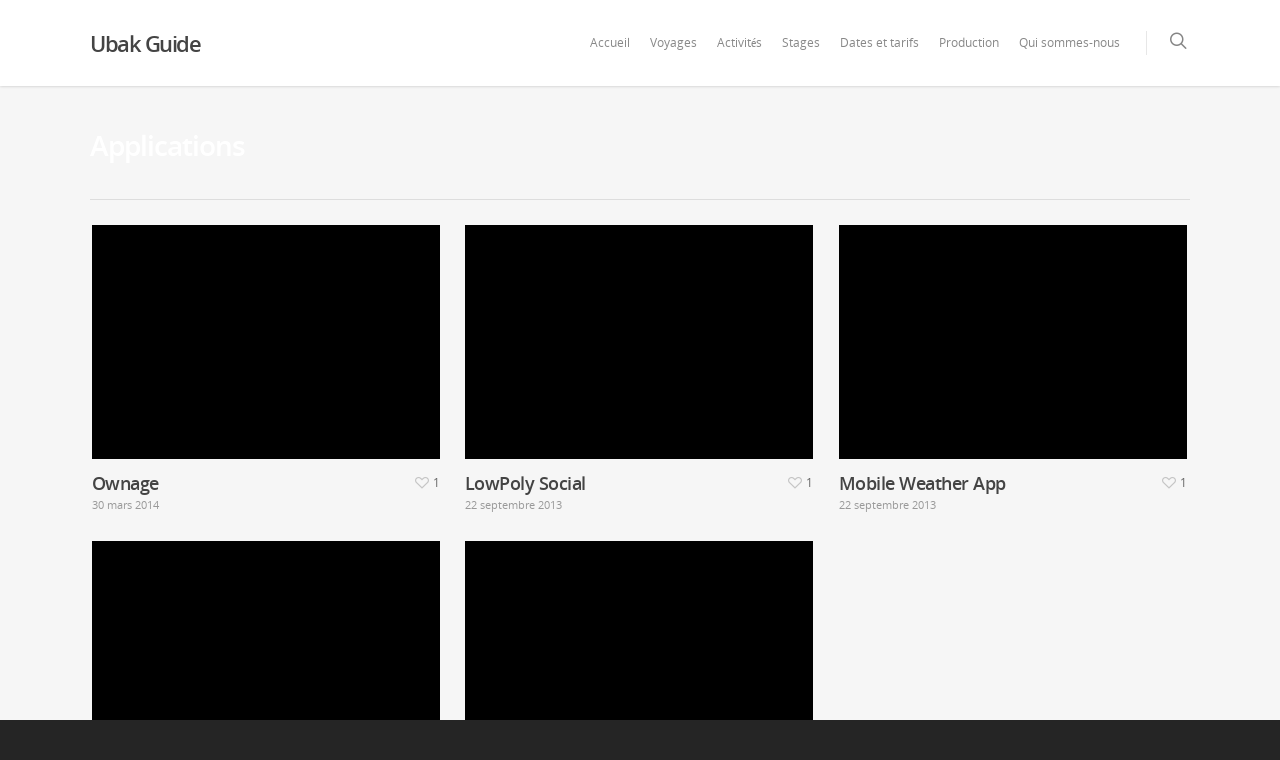

--- FILE ---
content_type: text/css
request_url: https://www.ubakguides.com/wp-content/themes/ubakguide-child/style.css?ver=7.0.9
body_size: 1618
content:
/*
Theme Name: ubakguide Child Theme
Theme URI: http: //mysite.com/
Description: This is a custom child theme for Salient
Author: My Name
Author URI: http: //mysite.com/
Template: ubakguide
Version: 0.1
*/

.parallax_slider_outer.first-section .swiper-slide .content, .nectar-slider-wrap.first-section .swiper-slide .content {
    margin-left: 25px;
}


.HomeCTA p {
    font-size: 13px;
    line-height: 24px;
    font-weight: 600;
}

.HomeCTA h3 {
    padding-bottom: 20px;
}

.HomeCTA .stage img {
    padding-bottom: 0px;
}

 .HomeCTA h3 {
    padding-bottom: 20px;
}
.HomeCTA p:first-child {
    min-height: 158px;
}

.PartagerNotrePassion h2 {
    color: #fff !important;
    margin-bottom: 30px;
}

.PartagerNotrePassion img {
    padding-bottom: 70px;
}

.contact h2 {
    text-transform: uppercase;
    font-size: 30px;
    letter-spacing: 2px;
    font-weight: 800;
    color: #766f65 !important;
    margin-bottom: 45px;
}

.contact a {
    margin-top: 48px !important;
}

.logos {
    padding-left: 15%;
    padding-right: 15%;
}

#copyright a {
    color: #544d43
}

#citation em {
    font-size: 18px;
    line-height: 32px;
    color: #fff;
}

#citation p {
    font-size: 14px;
    line-height: 32px;
    color: #fff !important;
    font-weight: 700;
}

#citation img {
	padding-bottom:50px
}

.page-template-default div.post-content div.post-header span {
    display: none !important;
}

.page-template-default #post-area.masonry article.post .post-meta {
    display: none !important;
}

.page-template-default article.post .content-inner {
    border-bottom: none;
    margin-bottom: 0px;
    padding-bottom: 0px;
}

.masonry-blog-item .content-inner {
    margin-bottom: 5px !important;
    padding-bottom: 5px !important;
}

article.post .post-header h2 a {
    text-transform: capitalize; 
}

article.post .more-link span, .blog-recent .more-link span {
    background-color: #c1b19a;
    text-transform: uppercase;
}

article.post .more-link span:hover, .blog-recent .more-link span:hover {
    opacity: 0.5;
}

article.post .more-link span, .blog-recent .more-link span {
    font-size: 12px;
}

.page-template-default article.post p, page-template-default article.post, .excerpt {
    font-size: 14px;
    line-height: 22px;
    font-family: 'Droid Serif', serif;
}

.page-template-default .post-header h2.title {
    font-weight: 100 !important
}

.upw-posts article {
    border-bottom: 1px solid #dedddb !important;
    margin-bottom: 0px !important;
    padding-bottom: 0px !important;
}

#sidebar h4 {
    margin-bottom: 0px;
    text-transform: none;
    font-size: 14px;
}

#single-meta .meta-comment-count, #single-meta .n-shortcode {
    display: none !important
}

.single-post #single-below-header {
    display: none !important
}

.row .col img {
    margin-bottom: 0px !important;
}

.single-post article.post .content-inner {
    padding-bottom: 0px;
}

.Infos {
    font-weight: 100;
    font-family: Open Sans;
    padding-top: 30px
}

.Infos strong {
    font-weight: 700;
}

.row, div.clear {
    padding-bottom: 0px;
}



.blog_next_prev_buttons img { 
    filter: sepia(100%);
}

.DateTitre h2 {
    font-size: 48px;
    font-weight: 700;
    text-transform: uppercase;
    letter-spacing: 2px;
    margin-bottom: 65px
}

body:not(.woocommerce-cart) .main-content th {
    font-weight: 100;
}

.Tarifs th {
    text-transform: uppercase;
    font-size: 14px
}

body:not(.woocommerce-cart) .main-content td {
    font-size: 14px;
    font-weight: 700;
    font-family: Open Sans;
}

body:not(.woocommerce-cart) .main-content td:first-child {
    text-transform: capitalize;
    font-family: Open Sans;
    font-weight: 100 !important;
    font-size: 20px;
}

.contactDate h2 {
    text-transform: uppercase;
    font-size: 30px;
    letter-spacing: 2px;
    font-weight: 800;
    color: #766f65 !important;
    margin-bottom: 0px;
}

.contactDate a {
    margin-top: 31px !important;
}

.blog_next_prev_buttons .col h3 {
    color: #fff !important;
font-weight: 100 !important;
    font-size: 32px;
text-transform:capitalize !important;
font-family: Open Sans !important;
}

.entrainement a {
	color:#766f65; 
	text-decoration:underline
}

#TrainingTxt img {
padding-bottom:60px;
}

#TrainingTxt p:first-child {
text-transform:uppercase;
}

.blog_next_prev_buttons i {
    font-family: Droid Serif;
    font-size: 16px;
    font-style: italic !important;
    font-weight: 400;
    text-transform: Capitalize;
}

.IntroActivites { font-family: Open Sans; 
font-weight: 100 !important;  
font-size: 20px !important;
    line-height: 30px !important; 
color: #948876 !important; 
text-align:center; }

.ColIntroActivite {
padding-left:12%; 
padding-right:12%;}

/*body #page-header-bg h1 {
text-align:center !important;
 margin-left:2% !important}*/

body.single-post[data-ext-responsive="true"] .container-wrap.no-sidebar #post-area, body.single-post[data-ext-responsive="true"] .container-wrap.no-sidebar .comment-list > li, body.single-post[data-ext-responsive="true"] #page-header-bg[data-post-hs="default_minimal"] h1, body.single-post[data-ext-responsive="true"] .heading-title[data-header-style="default_minimal"] .entry-title {
    max-width: 2000px;
}

.TxtIntroActivite {
	text-transform:uppercase; 
font-weight:bold; 
font-size:20px; padding-bottom:32px;  line-height: 30px !important; 
}
.iframe-embed {
    margin-bottom: 0;
}

body #slide-out-widget-area .inner .off-canvas-menu-container li a {
line-height:40px !important;
color:#fff !important; 
 font-family: Open Sans !important;   
    font-weight: 800 !important;
    letter-spacing: 1px !important;
    text-transform: uppercase !important;
}

.blog_next_prev_buttons span.bg-overlay {opacity: 0.3 !important;}

.wpb_wrapper > div {
    margin-bottom: 0px !important;
}
#logoSavoieMtBlanc {
position:absolute; bottom:30px; left:0px; z-index:100000000000000;
}

/*ipad*/

@media only screen and (max-width: 1000px) and (min-width: 1px) {
.swiper-slide .content p img {
    max-width: 60% !important;
}
.blog_next_prev_buttons img { height:150% !important; top:0 !important;}

body:not(.woocommerce-cart) .main-content td {
line-height:20px !important;
}

}

/*iphone*/
@media only screen and (max-width: 690px) {

.blog_next_prev_buttons .col h3 {font-size:20px!important}
.DateTitre h2 {line-height:48px !important;}
body:not(.woocommerce-cart) .main-content table td{font-size:8px !important}

.HomeCTA p:first-child {min-height: 50px  !important;     padding-bottom: 0px !important; }

.contactDate h2, .contact h2 {font-size:22px !important}

#logoSavoieMtBlanc {
 bottom:10px; 
}

#logoSavoieMtBlanc img {
width:50% !important;
}

}

--- FILE ---
content_type: text/css
request_url: https://www.ubakguides.com/wp-content/themes/ubakguide/css/responsive.css?ver=7.0.9
body_size: 16993
content:
@media only screen and (min-width: 1300px) {
  .container,  
  body[data-ext-responsive="false"] #boxed #header-outer[data-full-width="true"] header > .container,  
  body[data-ext-responsive="false"] #boxed #header-secondary-outer[data-full-width="true"] > .container {
    max-width: 1100px;  
  } 

}

@media only screen and (min-width: 1000px) and (max-width: 1300px) {
	
	.col.vc_span3 h5, .col.vc_span4 h5, .col.vc_col-sm-3 h5, .col.vc_col-sm-4 h5 {
		font-size: 16px!important;
	}
	
	h2 .nectar-button {
		top: -2px;
	}

	body .container .portfolio-items:not(.carousel) .col {
		margin-bottom: 20px;
	}

	body #featured .orbit-slide article .container .span_12 {
		width: 900px!important;
	}
	
	#author-bio #author-info {
	  	width: 544px!important;
	}
	
	.portfolio-items:not(.carousel) .col.span_3 .work-item .work-info a {
		padding: 5px 6px!important;
		font-size: 11px!important;
		margin: 1px!important;
	}
	
	.portfolio-items:not(.carousel) .col.span_3 .work-meta, .portfolio-items:not(.carousel) .col.span_4 .work-meta {
		width: 74%!important;
	}
	
    .portfolio-items:not(.carousel) .col.span_3 .nectar-love-wrap, .portfolio-items:not(.carousel) .col.span_4 .nectar-love-wrap  {
		width: 52px;
	}
	
	body.single-portfolio #sidebar.fixed-sidebar, body.single-portfolio #sidebar {
		width: 27.5%;
	}
	body.single-portfolio #post-area {
		width: 72.5%;
	}
	.single-portfolio #boxed #post-area {
		width: 72.49%;
	}
	
	body.single-portfolio #sidebar div ul li.facebook-share, body.single-portfolio #sidebar div ul li.twitter-share, body.single-portfolio #sidebar div ul li.pinterest-share {
		margin: 0 11px 0 0!important;
		padding: 2px 11px 3px 0 !important;
	}
	
	#project-meta ul li .nectar-love-wrap.fadein {
		margin-right: 11px;
		padding-right: 11px;
	}
	
	body #featured .video {
		float: left;
		width: 540px!important;
		left: 1px;
		position: relative;
		z-index: 1;
	}

	body.single.single-post .section-title h1 {
		max-width: 620px;
	}
	
	body.single-portfolio .row .title-wrap .col.section-title {
		text-align: center;
	}

	body.single-portfolio .row .col.section-title h1 {
		max-width: 725px;
		margin: 0 auto;
	}
	
	#featured article .post-title > a {
		left: 0px;
	}
	
	#featured .orbit-slide.has-video h2 {
	    max-width: 330px!important;
	    min-width: 330px!important;
	}
	
	#featured .orbit-slide.has-video .post-title > a {
	    left: 20px!important;
	}
	
	#featured article .post-title h2 {
		left: 0px;	
	}
	
	#featured .has-video h2 {
		left: -10px!important;
	}
	
	#post-area.masonry {
		width: 895px;
	}

	#post-area.masonry.span_9 {
		width: 660px;
		margin-right: 10px;
	}

	.masonry-blog-item .jp-jplayer-video {
		height: 139px!important;
	}
	
	#post-area.span_9 .masonry-blog-item .jp-jplayer-video {
		height: 154px!important;
	}
	
	.single #post-area.span_12 #author-info {
		width: 773px!important;
	}

	#post-area.masonry.span_9 .masonry-blog-item {
		width: 46.5%;
	}

	#page-header-bg .span_6 span.subheader {
		font-size: 24px;
	}
	
	#boxed {
		width: 980px;
	}
	#boxed #header-outer, #boxed #header-secondary-outer, #boxed #page-header-bg, #boxed #featured, #boxed .orbit > div, #boxed #featured article {
		min-width: 980px;
	}
	
	.nectar-milestone .number {
		font-size: 50px;
		line-height: 50px;
	}
	
	.nectar-slider-wrap[data-full-width="false"] .swiper-slide .content h2, #boxed .nectar-slider-wrap[data-full-width="false"] .swiper-slide .content h2  {
		font-size: 32px!important;
		line-height: 50px!important;
	}

	body .swiper-slide .content p {
		font-size: 20px!important;
		line-height: 34px!important;
		padding-bottom: 22px;
	}
	
	.nectar-slider-wrap[data-full-width="false"] .swiper-slide .content p {
		font-size: 14px!important;
		line-height: 24px!important;
	}
		
	.main-content .col.span_4 .col.span_2 img, .main-content .col.span_3 .col.span_2 img, .main-content .col.span_2 .col.span_2 img, .main-content .col.span_6 .col.span_2 img {
		padding-right: 5px;
		top: -3px;
	}
	
	.carousel-next {
		right: 0px;
		padding-left: 1px;
	}
	
	.carousel-prev {
		right: 25px;
		padding-right: 1px;
	}
	
	.portfolio-items:not(.carousel) .col .work-item.style-2 i {
		line-height: 32px!important;
		height: 32px!important;
		width: 32px!Important;
		font-size: 14px!important;
	}
	
	header#top nav > ul > li > a {
		padding-left: 8px;
	}
	
	.sf-menu .sf-with-ul a {
		padding-right: 14px!important;
	}
	
	.sf-sub-indicator {
		left: 6px;
	}
	
	body .swiper-slide .content p.transparent-bg span {
		line-height: 38px!important;
	}
	
	body .carousel-wrap[data-full-width="true"] .carousel-heading h2 {
	    max-width: 720px;
	}
	
	body .vc_pie_chart .vc_pie_chart_value {
		font-size: 32px;
	}
}


@media only screen and (min-width: 1000px) and (max-width: 1080px) {
	
	body #featured .orbit-slide article .container .span_12 {
		width: 820px!important;
	}
	
	body #featured .video {
		float: left;
		width: 460px!important;
		left: 1px;
		position: relative;
		z-index: 1;
	}
	
	.cart-outer { display: none; }
	#header-outer[data-full-width="true"] .cart-outer { display: block; }



	/*html .ascend[data-slide-out-widget-area="true"] #header-outer[data-full-width="true"][data-cart="true"] header#top nav > ul {
		padding-right: 55px!important;
	}*/
	.ascend[data-slide-out-widget-area="true"] #header-outer[data-full-width="true"] header > .container, .ascend[data-slide-out-widget-area="true"] #header-secondary-outer[data-full-width="true"] > .container {
		padding: 0 28px!important;
	}
	/*.ascend[data-slide-out-widget-area="true"] #header-outer[data-full-width="true"] header#top nav ul .slide-out-widget-area-toggle {
		margin-left: 0!important;
	}*/
	

	#featured .orbit-slide.has-video h2 {
	    max-width: 330px!important;
	    min-width: 330px!important;
	}
	
	#featured .orbit-slide.has-video .post-title > a {
	    left: 20px!important;
	}
	
	body #sidebar.fixed-sidebar, body.single-portfolio #sidebar {
		top: 0px!important;
		margin-left: 0px!important;
		position: relative!important;
	}
}

@media only screen and (max-width: 1020px) {
	#to-top:not(.mobile-enabled) {
		display: none!important;
	}
}


/* iPad fixes */
@media only screen and (min-device-width: 481px) and (max-device-width: 1025px) {
	body[data-smooth-scrolling="1"] .nectar-slider-wrap[data-full-width="true"] .swiper-container a.slider-next {
		right: 0px!important;
	}
}

/* iPad landscape fixes */
@media only screen and (min-device-width: 481px) and (max-device-width: 1025px) and (orientation:landscape) {
	
	
	body[data-smooth-scrolling="1"], body[data-smooth-scrolling="1"] #header-outer {
		padding-right: 0px!important;
	}
	
	body[data-smooth-scrolling="1"] .orbit-wrapper div.slider-nav span.right {
		right: 0px!important;
	}
	
	#to-top {
	 	display: none!important;	
	}
	
	.swiper-slide .content p, .swiper-slide .content h2, .swiper-slide .content .buttons {
		opacity: 1!important;
		padding: 0!important;
	}

	.full-width-section.parallax_section, .full-width-content.parallax_section  {
		background-attachment: scroll!important;
		background-position: center!important;
	}

    .wpb_row .row-bg, .full-width-section .row-bg {
    	margin-top: 0!important;
    	height: 100%!important;
    	transform: none!important;
    	-webkit-transform: none!important;
    	background-attachment: scroll!important;
	}
	
	.orbit > div {
		position: absolute !important;
		top: 0px!Important;
	}
	
	#featured.orbit > div.has-video .container {
		top: 70px!Important;	
	}
	
	#featured article {
		top: 0px!Important;
		background-position: center!important;
	}
	
	#featured .orbit-slide article .container {
		top: 145px!important;
		position: absolute!important;
	}
	
	.orbit-wrapper div.slider-nav span.left, .orbit-wrapper div.slider-nav span.right {
		position: absolute!important;
		top: 230px!important;
	}
	
	.orbit-wrapper, .orbit-wrapper #featured, .orbit-wrapper #featured article  {
  		height: 450px!important;	
  		margin-bottom: 0;
  	}
  	
  	#featured article {
  		position: relative!important;
		background-size: cover!important;
		-moz-background-size: cover!important;
		-o-background-size: cover!important;
		-webkit-background-size: cover!important;
		background-attachment: scroll!important;
	}
	
	body .fixed-sidebar, .single-portfolio #sidebar {
		top: 0px!important;
		width: 23.5%!important;
		margin-left: 0px!important;
		position: relative!important;
	}
	
	#page-header-bg[data-parallax="1"] .span_6, #page-header-bg[data-parallax="1"] {
		position: relative!important;
	}
	
	#page-header-bg[data-parallax="1"] {
		top: 0px!important;
	}
	
	#page-header-bg .span_6 {
		display: block!important;
		opacity: 1!important;
	}
	
	.swiper-container .slider-right {
		right: 0px!important;
	}
	
	.video-texture, #style-selection {
		display: none!important;
	}
	
	.parallax_slider_outer.first-section .nectar-slider-wrap, #full_width_portfolio .project-title.parallax-effect {
		transform: translate(0px, 0px)!important;
		-webkit-transform: translate(0px, 0px)!important;
	}
	
	.parallax_slider_outer.first-section .swiper-slide .content {
		opacity: 1!important;
		transform: translate(0px, 0px)!important;
		-webkit-transform: translate(0px, 0px)!important;
	}
	
	#full_width_portfolio .project-title.parallax-effect {
		padding-top: 5em!important;
		position: relative!important;
		margin-top: -32px!important;
		top: 0px!important;
	}

	.parallax_slider_outer.first-section .nectar-slider-wrap {
		position: relative!important;
		max-width: 100%;
		overflow-x: hidden;
	}
	
	img.img-with-animation[data-animation="fade-in-from-right"] {
		padding-left: 0px!important;
		right: 0!important;
	}
	
	img.img-with-animation[data-animation="fade-in-from-left"] {
		padding-right: 0px!important;
		left: 0!important;
	}

	.col.has-animation[data-animation="fade-in-from-left"], .wpb_column.has-animation[data-animation="fade-in-from-left"] {
		left: 0!important;
	}
	
	img.img-with-animation[data-animation="fade-in-from-bottom"] {
		bottom: 0px!important;
	}
	
	.clients.fade-in-animation > div, img.img-with-animation, .col.has-animation, .wpb_column.has-animation {
		opacity: 1!important;
	}
	
	.col.has-animation[data-animation="fade-in-from-bottom"], .wpb_column.has-animation[data-animation="fade-in-from-bottom"] {
		bottom: 0px!important;
		transform: translateY(0)!important;
		-webkit-transform: translateY(0)!important;
		-moz-transform: translateY(0)!important;
	}
	
	img.img-with-animation[data-animation="grow-in"], .col.has-animation[data-animation="grow-in"], .wpb_column.has-animation[data-animation="grow-in"] {
		 transform: scale(1, 1)!important;
		 -webkit-transform: scale(1, 1)!Important;
	}

	img.img-with-animation[data-animation="flip-in"], .col.has-animation[data-animation="flip-in"], .wpb_column.has-animation[data-animation="flip-in"] {
		opacity: 1!important;
	    transform: perspective(1000px) rotateY(0deg)!important;
	    -webkit-transform: perspective(1000px) rotateY(0deg)!important;
	    -o-webkit-transform: perspective(1000px) rotateY(0deg)!important;
	    -moz-webkit-transform: perspective(1000px) rotateY(0deg)!important;
	}
	
	.parallax_slider_outer.first-section .nectar-slider-wrap, #full_width_portfolio .project-title.parallax-effect {
		transform: translate(0px, 0px)!Important;
		-webkit-transform: translate(0px, 0px)!Important;
	}
	
	.portfolio-items .col .work-item .work-info a {
		display: block;
		position: absolute;
		top: 0px;
		left: 0px;
		margin: 0px;
		width: 100%;
		height: 100%;
		text-indent: -9999px;
	}

	.portfolio-items .col .work-item .work-info .custom-content a.nectar-button {
		width: auto;
	}

	.portfolio-items[data-ps="6"] .work-item .parallaxImg-layers > div .bg-img:after {
	    opacity: 1;
	}

	.portfolio-items[data-ps="6"] .work-item .work-meta .inner, .portfolio-items[data-ps="6"] .wide_tall .work-item .work-meta .inner {
	    opacity: 1;
	    transform: scale(1);
	    -webkit-transform: scale(1);
	}
	
	.portfolio-items .col .work-item:not(.style-2):not(.style-3):not(.style-3-alt):not(.style-4) .work-info .vert-center {
	    height: 100%;
	    top: 0 !important;
	    transform: none !important;
	    -webkit-transform: none !important;
	}
	
}


/*higher res tablets*/
@media only screen and (min-device-width: 481px) and (max-device-width: 2600px)  {
	
	.using-mobile-browser img.img-with-animation[data-animation="fade-in-from-right"] {
		padding-left: 0px!important;
		right: 0!important;
	}
	
	.using-mobile-browser img.img-with-animation[data-animation="fade-in-from-left"] {
		padding-right: 0px!important;
		left: 0!important;
	}

	.using-mobile-browser .col.has-animation[data-animation="fade-in-from-left"], .using-mobile-browser .wpb_column.has-animation[data-animation="fade-in-from-left"] {
		left: 0!important;
	}
	
	.using-mobile-browser img.img-with-animation[data-animation="fade-in-from-bottom"] {
		bottom: 0px!important;
	}
	
	.using-mobile-browser .clients.fade-in-animation > div, .using-mobile-browser img.img-with-animation, .using-mobile-browser .col.has-animation, .using-mobile-browser .wpb_column.has-animation {
		opacity: 1!important;
	}
	
	.using-mobile-browser .col.has-animation[data-animation="fade-in-from-bottom"], .using-mobile-browser .wpb_column.has-animation[data-animation="fade-in-from-bottom"] {
		bottom: 0px!important;
		transform: translateY(0)!important;
		-webkit-transform: translateY(0)!important;
		-moz-transform: translateY(0)!important;
	}
	
	.using-mobile-browser img.img-with-animation[data-animation="grow-in"], .using-mobile-browser .col.has-animation[data-animation="grow-in"], .using-mobile-browser .wpb_column.has-animation[data-animation="grow-in"] {
		 transform: scale(1, 1)!important;
		 -webkit-transform: scale(1, 1)!Important;
	}

	.using-mobile-browser img.img-with-animation[data-animation="flip-in"], .using-mobile-browser .col.has-animation[data-animation="flip-in"], .using-mobile-browser .wpb_column.has-animation[data-animation="flip-in"] {
		opacity: 1!important;
	    transform: perspective(1000px) rotateY(0deg)!important;
	    -webkit-transform: perspective(1000px) rotateY(0deg)!important;
	    -o-webkit-transform: perspective(1000px) rotateY(0deg)!important;
	    -moz-webkit-transform: perspective(1000px) rotateY(0deg)!important;
	}

	.ascend.using-mobile-browser #search {
		height: 100%;
	}
	.ascend.using-mobile-browser #search #search-box {
		top: 20px!important;
	}

	.using-mobile-browser .nectar-split-heading .heading-line > span {
	    transform: none;
	    -webkit-transform: none;
	}

}


@media only screen and (min-device-width: 1px) and (max-device-width: 1025px) {
	.wpb_row .nectar-parallax-scene div {
		top: -40px!important;
	}

	.blurred-wrap.blurred {
	  -webkit-filter: blur(0px);
	  -moz-filter: blur(0px);
	  -o-filter: blur(0px);
	  -ms-filter: blur(0px);
	  filter: blur(0px);
	}
}

	
@media only screen and (min-width : 690px) and (max-width : 1000px) {
		
	body[data-smooth-scrolling="1"] #header-outer {
		padding-right: 0px!important;	
	}
	
	.span_1, .span_2, .span_3, .span_4, .span_5, .span_6, .span_7, .span_8, .span_9, .span_10, .span_11, .span_12 { width: 100%; margin-left: 0px; }
	
	.col, body .vc_row-fluid .wpb_column {
		margin-bottom: 25px;	
	}
	
	body .vc_row-fluid .wpb_column,
	body .vc_row-fluid .vc_col-sm-2[class*="vc_col-sm-"],
	body .vc_row-fluid .vc_col-sm-3[class*="vc_col-sm-"],
	body .vc_row-fluid .vc_col-sm-4[class*="vc_col-sm-"],
	body .vc_row-fluid .vc_col-sm-6[class*="vc_col-sm-"],
	body .vc_row-fluid .vc_col-sm-8[class*="vc_col-sm-"],
	body .vc_row-fluid .vc_col-sm-9[class*="vc_col-sm-"],
	body .vc_row-fluid .vc_col-sm-10[class*="vc_col-sm-"],
	body .vc_row-fluid .vc_col-sm-11[class*="vc_col-sm-"] {
		width: 100%;
		margin-right: 0px!important;
		margin-left: 0px;
	}
	
	body .vc_row-fluid .vc_col-sm-2[class*="vc_col-sm-"] {
		width: 31.2%;
		margin-left: 3.1%;
	}
	.vc_row-fluid .vc_col-sm-2[class*="vc_col-sm-"]:first-child:not([class*="offset"]),
	.vc_row-fluid .vc_col-sm-2[class*="vc_col-sm-"]:nth-child(3n+4):not([class*="offset"]) {
	  margin-left: 0;
	}

	.container {
    	max-width: 600px; 
  	} 
  	
  	body[data-ext-responsive="true"] .vc_span12 .nectar-slider-wrap[data-full-width="boxed-full-width"], body[data-ext-responsive="true"] .vc_col-sm-12 .nectar-slider-wrap[data-full-width="boxed-full-width"] {
		margin: 0 -7%!important;
	}
  	
  	#header-secondary-outer nav > ul > li:last-child {
	    border-right: 1px solid #DDDDDD!important;
	}

  	.orbit-wrapper, .orbit-wrapper #featured, .orbit-wrapper #featured article  {
  		height: 450px!important;	
  		position: relative!important;
  		margin-bottom: 0em;
  	}
  	
  	
	body #featured .orbit-slide article .container { 
	    top: -25px!important;
	    opacity: 1!important;
	    position: relative!important;
	}
	
	body #featured .orbit-slide article .container .span_12 {
		width: 600px!important;
	}
	
	.one-fourths.span_3, .one-fourths.vc_span3, .one-fourths.vc_col-sm-3  { width: 48%!important; margin-bottom: 2%; margin-right: 15px; margin-left: 0px!important; padding: 15px; float: left; }
	
	.full-width-content.vc_row-fluid  .one-fourths.vc_span3,
	.full-width-content.vc_row-fluid  .one-fourths.vc_span4,
	.full-width-content.vc_row-fluid  .one-fourths.vc_col-sm-3,
	.full-width-content.vc_row-fluid  .one-fourths.vc_col-sm-4 {
		width: 50%!important;
	}
  	
  	.one-fourths.span_3.clear-both, .one-fourths.vc_span3.clear-both, .one-fourths.vc_col-sm-3.clear-both { clear: both; }
  	.one-fourths.span_3.right-edge, .one-fourths.vc_span3.right-edge, .one-fourths.vc_col-sm-3.right-edge { margin-right: 0px; }

  	.portfolio-items .col {
  		width: 100%;
  		margin-left: 0px;
  		margin-bottom: 8px;
  	}

  	.portfolio-items:not(.carousel) div:nth-child(2n+2), .portfolio-items:not(.carousel) div:nth-child(2n+2) {
  		clear: both;
  	}

  	body .portfolio-items:not(.carousel)[data-col-num="cols-3"], body .portfolio-items:not(.carousel)[data-col-num="cols-4"] {
		margin: 0 -2% 0 -2%;
	}

  	.portfolio-items:not(.carousel) .col.span_4, .portfolio-items:not(.carousel) .col.span_3 {
  		width: 45.8%!important;
  		margin: 2%!important;
  	}
  	
  	.portfolio-items[data-ps="6"] .col {
  		padding: 2%;
  	}

  	.portfolio-items[data-ps="6"] .work-item .parallaxImg-layers > div .bg-img:after {
	    opacity: 1;
	}

	.portfolio-items[data-ps="6"] .work-item .work-meta .inner, .portfolio-items[data-ps="6"] .wide_tall .work-item .work-meta .inner {
	    opacity: 1;
	    transform: scale(1);
	    -webkit-transform: scale(1);
	}

  	.col.boxed:hover {
  		margin-top: 0px!important;
  		-o-box-shadow: 0 1px 2px rgba(0,0,0,0.2)!important;
		-moz-box-shadow: 0 1px 2px rgba(0,0,0,0.2)!important;
		-webkit-box-shadow: 0 1px 2px rgba(0,0,0,0.2)!important;
    	box-shadow: 0 1px 2px rgba(0,0,0,0.2)!important;
  	}

  	.pricing-table[data-style="flat-alternative"].two-cols > div,
  	.pricing-table[data-style="flat-alternative"].three-cols > div,
  	.pricing-table[data-style="flat-alternative"].four-cols > div,
  	.pricing-table[data-style="flat-alternative"].five-cols > div {
  		width: 48%!important;
  	}
  	
  	body #featured article .post-title h2 span {
  		font-size: 24px!important;
  		line-height: 43px!important;
  	}
  	
  	
	#featured article .post-title h2 {
		max-width: 325px!important;
    	min-width: 325px!important;
	}
	
	#featured .orbit-slide.centered article .post-title h2 {
		max-width: 415px!important;
    	min-width: 415px!important;
	}
	
	#call-to-action .container a {
		margin-top: 20px;
		margin-left: 0px!important;
	}
	
	#post-area {
		padding-right: 0px!important;
	}
	
	body.single-portfolio .row .col.section-title h1 {
		width: 450px;
		margin: 0 auto;
	}

	.contact-info {
		padding-left: 0px!important;
	}
	
	.nectar-google-map {
  		max-height: 425px;
  	}
  	
	#sidebar #flickr > div {
		width: 16%!important;
	}
	
	#footer-outer #copyright .col {
		width: 49%;
		margin-bottom: 0px;
	}
	
	#footer-widgets .container .col {
		margin-left: 15px;
		width: 48%;
	}
	
	#footer-widgets .one-fourths .span_3:nth-child(2n+1) {
		margin-left: 0px;
	}
	
	body #sidebar #flickr div {
		float: left;
	}
	
	#sidebar .recent_projects_widget div a, body #sidebar #flickr div a  {
		width: 90px!important;
	}
	
	body #sidebar .recent_projects_widget div a:last-child, body #sidebar #flickr div {
		margin-right: 0px!important;
	}
	
	#sidebar .recent_projects_widget div a:nth-child(3n+3), body #sidebar #flickr div:nth-child(3n+3) a {
		margin: 2% 2% 0 0!important;
	}
	

	#author-bio #author-info {
	  	width: 494px!important;
	}
	
	#page-header-bg .span_6 h1 {
  		font-size: 32px!important;
  		line-height: 38px!important;
  	}
  	#page-header-bg .span_6 span.subheader {
  		font-size: 22px!important;
  	}
	
	#page-header-bg .span_6 {
		top: auto!important;
		float: none!important;
	}
	
	.portfolio-filters {
		position: relative!important;
		display: inline-block!important;
		clear: both!important;
		margin-top: 10px!important;
		float: none;
		top: auto!important;
	}
	
	.page-header-no-bg .portfolio-filters {
		margin-top: 15px!important;
		float: none!important;
		clear: both;
		height: auto!important;
	}
	
	#page-header-bg[data-parallax="1"] .project-title .span_6 {
		padding-right: 70px!important;
	}

	.page-header-no-bg  .portfolio-filters ul {
		position: absolute;
		width: 100%;
	}
	
	html.js #page-header-bg[data-parallax="0"].not-loaded {
		height: 250px!important;
		background-color: #F5F5F5;
	}
	
	.pricing-table > div { 
  		width: 50%!important; 
  		margin-bottom: 25px!important;
  	}
  	
  	.pricing-column.highlight .nectar-button {
  		margin-bottom: 10px!important;
  		margin-top: 0px!important;
  	}
  	
  	.pricing-column.highlight {
  		margin-top: 0px!important;
  	}
  	
  	.pricing-column h3 {
  		font-size: 20px!important;
  	}
  	
  	.pricing-column.highlight h3 {
  		padding: 5px 0px!important;
  	}

  	
  	body .clients.no-carousel > div { 
  		width: 24.2%!important;
  		margin-right: 1%!important;
  	}
  	
  	body .clients.no-carousel.six-cols > div { 
  		width:15.8% !important;
  		margin-right: 1%!important;
  	}
  	
  	body .clients.no-carousel.five-cols  > div { 
  		width: 19.2%!important;
  		margin-right: 1%!important;
  	}
  	
  	body .clients.no-carousel > div:nth-child(4n+4){
  		margin-right: 0px!important;
  	}
  	
  	body .clients.carousel > div {
		margin: 0px 5px!important;
	}
	
	#call-to-action .container span {
		display: block!important;
	}

	.masonry-blog-item {
		width: 47.7%;
	}
	
	#post-area.masonry, #post-area.masonry.span_9,  body[data-ext-responsive="true"] #post-area.masonry.span_9 {
		width: 610px;
	}

	#post-area.masonry.span_9 {
		margin-bottom: 90px;
	}

	#post-area.masonry.span_9 .masonry-blog-item {
		width: 47.5%;
	}

	body #post-area.masonry.classic_enhanced.span_9 .masonry-blog-item.large_featured {
		width: 99%;
	}

	#post-area.masonry #pagination {
		bottom: -90px;
	}

	.masonry-blog-item .jp-jplayer-video {
		height: 139px!important;
	}
	
	#post-area.span_9 .masonry-blog-item .jp-jplayer-video {
		height: 139px!important;
	}
	
	body.woocommerce .container div.product div.images div.thumbnails a, body.woocommerce .container #content div.product div.images div.thumbnails a, body.woocommerce-page .container div.product div.images div.thumbnails a, body.woocommerce-page .container #content div.product div.images div.thumbnails a {
		width: 16.9%!important;
		margin-right: 3.8%!important;
	}
	
	.woocommerce .container div.product div.images div.thumbnails a:nth-child(5n+5) {
		margin-right: 0px!important;
	}
	
	.main-content .col.span_4 .col.span_2, .main-content .col.span_3 .col.span_2, .main-content .col.span_2 .col.span_2, .main-content .col.span_6 .col.span_2  {
	  	 width: 7%!important;	
	}
	
	.main-content .col.span_4 .span_10, .main-content .col.span_3 .col.span_10, .main-content .col.span_2 .col.span_10, .main-content .col.span_6 .col.span_10  {
	    width: 91%!important;
	}
	

	.nectar-social.full-width.items_6 i, .nectar-social.full-width.items_5 i {
		font-size: 25px!important;
		margin-top: -20px;
	}
	
	.nectar-social.full-width.items_4 i {
		font-size: 30px!important;
		margin-top: -15px;
	}
	
	.nectar-social.full-width.items_2 i {
		font-size: 35px!important;
		margin-top: -18px;
	}
	
	.nectar-social.full-width.items_1 > * {
		padding: 8% 5%!important;
	}

	
	body #boxed {
		width: 679px;
	}
	body  #boxed #header-outer, body  #boxed #header-secondary-outer, body  #boxed #page-header-bg, body  #boxed #featured, body  #boxed .orbit > div, body  #boxed #featured article, body  #boxed #slide-out-widget-area-bg.fullscreen {
		min-width: 679px;
	}
	
	body  #boxed #footer-outer #footer-widgets, body  #boxed #footer-outer #copyright {
		padding-left: 30px!important;
		padding-right: 30px!important;
	}
	
	.swiper-container .slider-prev {
		left: 0px!important;
	}
	
	body .swiper-slide .content h2 {
		font-size: 33px!important;
		line-height: 57px!important;
		margin-bottom: 8px;
	}
	
	body .swiper-slide .content p, body .swiper-slide .content p.transparent-bg span {
		font-size: 13px!important;
		line-height: 26px!important;
	}
	
	body .swiper-slide .content p {
		padding-bottom: 17px;
	}

	
	.nectar-slider-wrap[data-full-width="false"] .swiper-slide .content h2, #boxed .swiper-slide .content h2 {
		font-size: 22px;
		line-height: 40px;
	}
	
	
	.nectar-slider-wrap[data-full-width="false"] .swiper-slide .content p, #boxed .swiper-slide .content h2 p  {
		font-size: 10px!important;
		padding-bottom: 10px!important;
		line-height: 20px!important;
	}
	
	.nectar-slider-wrap[data-full-width="false"] .swiper-slide .button a, #boxed .swiper-slide .content a {
		padding: 5px 10px!important;
		font-size: 9px!important;
	}
	
	body .vc_span3 .nectar-slider-wrap[data-flexible-height="true"]  .swiper-slide .content p,
	body .vc_span4 .nectar-slider-wrap[data-flexible-height="true"]  .swiper-slide .content p,
	body .vc_span6 .nectar-slider-wrap[data-flexible-height="true"]  .swiper-slide .content p,
	body .vc_span8 .nectar-slider-wrap[data-flexible-height="true"]  .swiper-slide .content p,
	body .vc_span9 .nectar-slider-wrap[data-flexible-height="true"]  .swiper-slide .content p,
	body .vc_col-sm-3 .nectar-slider-wrap[data-flexible-height="true"]  .swiper-slide .content p,
	body .vc_col-sm-4 .nectar-slider-wrap[data-flexible-height="true"]  .swiper-slide .content p,
	body .vc_col-sm-6 .nectar-slider-wrap[data-flexible-height="true"]  .swiper-slide .content p,
	body .vc_col-sm-8 .nectar-slider-wrap[data-flexible-height="true"]  .swiper-slide .content p,
	body .vc_col-sm-9 .nectar-slider-wrap[data-flexible-height="true"]  .swiper-slide .content p {
		font-size: 17px !important;
   		line-height: 28px !important;
	}
	
	body .vc_span3 .nectar-slider-wrap[data-flexible-height="true"]  .swiper-slide .content a,
	body .vc_span4 .nectar-slider-wrap[data-flexible-height="true"]  .swiper-slide .content a,
	body .vc_span6 .nectar-slider-wrap[data-flexible-height="true"]  .swiper-slide .content a,
	body .vc_span8 .nectar-slider-wrap[data-flexible-height="true"]  .swiper-slide .content a,
	body .vc_span9 .nectar-slider-wrap[data-flexible-height="true"]  .swiper-slide .content a,
	body .vc_col-sm-3 .nectar-slider-wrap[data-flexible-height="true"]  .swiper-slide .content a,
	body .vc_col-sm-4 .nectar-slider-wrap[data-flexible-height="true"]  .swiper-slide .content a,
	body .vc_col-sm-9 .nectar-slider-wrap[data-flexible-height="true"]  .swiper-slide .content a,
	body .vc_col-sm-8 .nectar-slider-wrap[data-flexible-height="true"]  .swiper-slide .content a,
	body .vc_col-sm-9 .nectar-slider-wrap[data-flexible-height="true"]  .swiper-slide .content a{
		letter-spacing: 1px !important;
		font-size: 9px !important;
  	    padding: 8px 13px;
	}
	

	.nectar-slider-wrap[data-overall_style="directional"] .swiper-container .slider-prev i, .nectar-slider-wrap[data-overall_style="directional"] .swiper-container .slider-next i {
		width: 50px!important;
		font-size: 46px!important;
	}

	.nectar-slider-wrap[data-overall_style="directional"] .swiper-container .slider-prev, .nectar-slider-wrap[data-overall_style="directional"] .swiper-container .slider-next {
		width: 50px!important;
	}
	
	.swiper-slide .button a, div[data-button-sizing="large"] .swiper-slide .button a {
		 padding: 8px 13px;
		 letter-spacing: 1px!important;
	}
	
	.swiper-slide .button.transparent a, .swiper-slide .button.transparent_2 a,
	div[data-button-sizing="large"] .swiper-slide .button.transparent a, div[data-button-sizing="large"] .swiper-slide .button.transparent_2 a {
		padding: 6px 13px!important;
		letter-spacing: 1px!important;
	}
	
	.nectar-slider-wrap[data-full-width="false"] .swiper-slide .content {
		padding: 0 80px;
	}
	
	.nectar-slider-wrap[data-full-width="boxed-full-width"] {
		margin: 0px -42px;
	}

	.nectar-slider-wrap[data-full-width="boxed-full-width"] .swiper-slide .content {
	 	padding: 0px 50px;
	}
	
	.swiper-slide .content h2 {
		letter-spacing: -1px;
	}
	
	.span_12 .col.span_6.empty-second {
		width: 49%!important;
	}
	
	.swiper-slide .button a {
		font-size: 9px!important;
	}
	
	.single-portfolio #full_width_portfolio .row .col.section-title h1 {
		max-width: 430px;
		margin: 0 auto;
		letter-spacing: -1px;
		font-size: 22px;
	}
	
	body .swiper-slide .content p i {
		width: 18px!Important;
		font-size: 16px!Important;
	}
	
	.carousel-next {
		right: 1px;
		padding-left: 1px;
	}
	
	.carousel-prev {
		right: 25px;
		padding-right: 1px;
	}

	
	.nectar-slider-wrap[data-full-width="boxed-full-width"] {
		margin: 0px -40px!Important;
	}
	
	body .swiper-slide .content p.transparent-bg span {
		line-height: 29px!important;
	}
	
	#footer-widgets .container .col.span_6, #footer-widgets .container .col.span_4 {
		margin-left: 0px;
		margin-right: 15px;
		padding: 15px;
		margin-bottom: 0px;
	}
	
	#footer-widgets .container .col.span_4 {
		margin-bottom: 40px;
	}
	
	#footer-widgets .container .row > div:last-child, #footer-widgets .container .row > div.col_last {
		margin-right: 0px;
	}
	
	#footer-widgets .container .row > div:nth-child(2).span_4 {
		margin-right: 0px!Important;
	}
	
	.team-member[data-style="meta_overlaid"] .team-member-image {
		height: 500px!important;
	}
	
	.one-fourths .team-member[data-style="meta_overlaid"] .team-member-image {
		height: 350px!important;
	}
	
	.wpb_row:not(.full-width-content) .vc_span3.one-fourths  .team-member[data-style="meta_overlaid"] .team-member-image,
	.wpb_row:not(.full-width-content) .vc_col-sm-3.one-fourths  .team-member[data-style="meta_overlaid"] .team-member-image {
		height: 250px!important;
	}

	.iosSlider.product-thumbnails .thumb {
		width: 112px!important;
	}
	
}

@media only screen and (max-width : 1130px) and (min-width : 1000px) {

	body.single.single-post .section-title h1 {
		max-width: 510px;
	}

}

@media only screen and (max-width : 690px) {
	
	body[data-smooth-scrolling="1"] #header-outer {
		padding-right: 0px!important;	
	}
	
	.vc_row-fluid [class*="vc_span"] {
		width: 100%!important;
	}
	.vc_row-fluid [class*="vc_col-"] {
		width: 100%;
	}
	
	body .vc_row-fluid .wpb_column {
		width: 100%;
		margin-right: 0px!important;
		margin-left: 0px;
		margin-bottom: 25px;
	}

	body .vc_row-fluid .vc_col-sm-2[class*="vc_col-sm-"] {
		width: 48%;
		margin-left: 4%;
	}
	.vc_row-fluid .vc_col-sm-2[class*="vc_col-sm-"]:first-child:not([class*="offset"]),
	.vc_row-fluid .vc_col-sm-2[class*="vc_col-sm-"]:nth-child(2n+3):not([class*="offset"]) {
	  margin-left: 0;
	}
	
	.container, div.slider-nav {
    	max-width: 300px!important; 
  	} 
  	
  	body #header-outer[data-full-width="true"] header > .container, body #header-secondary-outer[data-full-width="true"] > .container {
  		max-width: 100%!important;
  		padding: 0 18px !important;
  	}

  	.col {
		margin-bottom: 25px;
	}
	
	#post-area {
		margin-bottom: 0px;
	}
	
	.col.boxed:hover {
  		margin-top: 0px!important;
  		-o-box-shadow: 0 1px 2px rgba(0,0,0,0.2)!important;
		-moz-box-shadow: 0 1px 2px rgba(0,0,0,0.2)!important;
		-webkit-box-shadow: 0 1px 2px rgba(0,0,0,0.2)!important;
    	box-shadow: 0 1px 2px rgba(0,0,0,0.2)!important;
  	}
  
	#header-outer .col {
  		margin-bottom: 0px;
  	}
  	
  	.orbit-wrapper #featured article .post-title h2 span {
		font-size: 18px;
	}
	
	.orbit-wrapper, .orbit-wrapper #featured {
  		height: 325px!important;	
  		margin-bottom: 0em;
  		margin-top: 0px;
  	}
  	
  	.orbit-wrapper #featured article {
  		height: 325px!important;	
  		margin-bottom: 3em;
  		position: relative!Important;
  	}
	
	.orbit-wrapper #featured article .post-title h2 span {
		line-height: 35px !important;
	}
	
	body .orbit-wrapper #featured article .post-title h2 {
		max-width: 240px!important;
		min-width: 240px!important;
	}
	
	#featured .orbit-slide.centered article .post-title h2 {
		max-width: 265px!important;
    	min-width: 265px!important;
	}
	
	body #featured .orbit-slide article .container { 
	    top: -20px!important;
	    opacity: 1!important;
	    position: relative!important;
	}
	
	body #featured .orbit-slide article .container .span_12 {
		width: 300px!important;
		position: relative;
	}
	
	.container article.post .post-meta {
		display: none;
	}
	
	.container article.post .post-content {
		padding-left: 0px!important;
	}
	
	.container article.post .post-header h2  {
		font-size: 18px;
	}	
	
	.container .post-header {
	    font-size: 10px;
	}
	
	.container .comment-list li.comment > div {
		padding: 25px 25px 70px 25px;
	}
	
	.container .comment-list li.comment > div img.avatar {
		display: none;
	}
	
	.container #respond h3 {
		font-size: 13px;
	}
	
	.container .comment-list .reply {
    	right: 29px;
    	top: auto;
    	bottom: 29px;
	}	 
	
	body h1.jumbo, body h2.jumbo, body h3.jumbo, body h4.jumbo, body h5.jumbo, body h6.jumbo, p.jumbo {
		font-size: 60px!important;
		line-height: 70px!important;
	}

	.container .contact-info {
		padding-left: 0px;
	}
	
	.row .col.section-title span:not(.share-count-total), html .single #single-below-header span:not(.share-count-total) {
		display: none;
	}
	
	#page-header-bg h1 {
		font-size: 34px!important;
	}
	
	#page-header-bg .subheader {
		font-size: 22px!important;
	}
	
	html.js #page-header-bg[data-parallax="0"].not-loaded {
		height: 180px!important;
		background-color: #F5F5F5;
	}
	
	#page-header-bg .portfolio-filters ul {
		position: absolute!important;
		width: 100%;
	}
	
	#page-header-bg .span_6 {
		margin-bottom: 15px!important;
	}
	
	
	body #footer-outer #copyright .col ul {
		float: left;
	}
	
	body #footer-outer #copyright .col ul li:first-child {
		margin-left: 0px;
	}
	
	body .orbit-wrapper #featured article .post-title {
  		top: 120px!important;
  	}

  	.flickity-page-dots .dot { width: 12px; margin: 0 3px; }
  	.flickity-page-dots .dot:before {
  		height: 2px;
  	}

  	#header-outer[data-full-width="true"] header > .container, #header-secondary-outer[data-full-width="true"] > .container {
		padding-left: 0!important;
		padding-right: 0!important;
	}
  	
  	
	.orbit-wrapper #featured article .post-title h2 {
		max-width: 260px;
		min-width: 260px;
	}
	
	#call-to-action .container a {
		display: block!important;
		margin-top: 20px;
		margin-left: 0px!important;
	}
	
	
	#call-to-action {
		font-size: 18px!important;
	}
	
	h2 .nectar-button, h3 .nectar-button, h4 .nectar-button { display: block!important; }
	
	#footer-widgets .container .col:nth-child(3) {
		margin-bottom: 40px!important;
	}
	
	
	#footer-outer #flickr img, #sidebar #flickr img {
		width: 95px;
	}
	
	#post-area #pagination {
		padding-left: 0px!important;	
	}
	
	body #featured .orbit-slide article .container {
		top: -35px!important;	
	}
	
	body #featured article .post-title > a {
  		padding: 6px 9px!important;
  		font-size: 10px;
  		top: 10px;
  	}
  	
  	body #featured .more-info {
  		display: block;
  		top: 240px!important;
  	}
  	
  	body #featured .has-video article div.post-title {
  		top: 80px!Important;
  	}
  	
  	body.single-portfolio .row .col.section-title h1 {
		width: 280px;
		margin: 0 auto;
		line-height: 16px !important;
	}

	.portfolio-items:not(.carousel) .col.span_4, .portfolio-items:not(.carousel) .col.span_3 {
  		width: 100%!important;
  		margin-right: 0px!important;
  		margin-left: 0px!important;
  	}
  	
	.portfolio-items[data-ps="6"] .work-item .parallaxImg-layers > div .bg-img:after {
	    opacity: 1;
	}

	.portfolio-items[data-ps="6"] .work-item .work-meta .inner, .portfolio-items[data-ps="6"] .wide_tall .work-item .work-meta .inner {
	    opacity: 1;
	    transform: scale(1);
	    -webkit-transform: scale(1);
	}


  	body #portfolio {
		margin: 3px 0 0;
	}

	#search-results .result, .masonry-blog-item  {
  		width: 100%!important;
  		margin-right: 0px!important;
  		margin-bottom: 15px!important;
  		margin-left: 0px!important;
  	}
  	
  	.gallery .gallery-item {
  		width: 100%!important;
  	}
  	
  	#author-bio img {
  		margin-right: 0px!important;
  		width: 60px;
		height: 60px;
  	}

  	.single-post #single-below-header.fullscreen-header > span {
  		width: 100%;
  		height: 80px!important;
    	line-height: 80px!important;
  		border-bottom: 1px solid #dddddd;
  	}

  	.section-down-arrow i.icon-default-style[class^="icon-"] {
  		font-size: 16px!important;
  	}

  	.section-down-arrow {
  		bottom: 10px;
  		right: 20px;
  	}

  	#page-header-bg.fullscreen-header .author-section {
  		bottom: 20px;
  	}

  	#page-header-bg.fullscreen-header .author-section .meta-date {
  		margin-top: -4px;
  		display: block;
  	}

  	.single-post #single-below-header.fullscreen-header {
  		border: none!important;
  	}

  	#author-bio #author-info {
   	    padding-left: 85px!important;
	}
  	

  	#contact-map {
  		height: 270px!important;
  	}
  	
  	.nectar-google-map {
  		max-height: 270px;
  	}
  	
  	div.pp_pic_holder {
  		left: 9px!important;
  		width: 96%!important;
  	}
  	
  	.pp_content {
  		width: 100%!important;
  		height: 290px!important;
  	}
  	
  	.pp_content iframe {
  		width: 100%!important;
  	}
  	
  	.pp_content .pp_inline iframe {
  		height: 250px!important;
  	}
  	
  	.pp_content #pp_full_res img { 
  		width: 100%!important;
  		height: auto!important;
  	}
  	
  	#page-header-bg .span_6 h1, .single.single-post .section-title h1 {
  		font-size: 24px!important;
  		line-height: 30px!important;
  		margin-bottom: 4px!important;
  	}
  	#page-header-bg .span_6 span.subheader {
  		font-size: 15px!important;
  	}
  	
  	#page-header-bg .span_6 {
		top: auto!important;
		display: block!important;
		opacity: 1!important;
		float: none!important;
	}

	#page-header-bg .author-section .meta-author .avatar {
  		display: none;
  	}
  	#page-header-bg.fullscreen-header .author-section .avatar-post-info {
  		margin: 10px 0 0 0!important;
  	}
	
	.ascend #single-below-header.fullscreen-header  {
		border-top: 1px solid #dddddd!important;
	}

	.portfolio-filters {
		width: 100%!important;
		position: relative!important;
		display: block!important;
		clear: both!important;
		top: auto!important;
	}
	
	.page-template-template-portfolio-php .portfolio-filters {
		margin-bottom: 0px;
	}
	
	.page-header-no-bg .portfolio-filters {
		margin-top: 20px!important;
		height: auto!important;
	}
	
	.portfolio-filters > ul {
		position: relative!important;
	}
	
	.nectar-social.full-width.items_6 > * {
		width: 33.3%!important;
		border-bottom-width: 1px;
		border-bottom-style: solid;
		padding: 10% 5%!important;
	}
	
	body[data-button-style="default"]  .nectar-social.full-width.items_6 > *:nth-child(1n+4) {
		border-bottom: none!important;
	}
	body[data-button-style="default"] .nectar-social.full-width.items_6 > *:nth-child(3) {
		border-right: none!important;
	}
	
	.nectar-social.full-width.items_6 i {
		font-size: 20px!important;
		margin-top: -20px!important;
	}
	
	.nectar-social.full-width.items_5 i {
		font-size: 16px!important;
		margin-top: -20px!important;
		padding: 0!important;
	}
	
	.nectar-social.full-width.items_4 > * {
		width: 50%!important;
		border-bottom-width: 1px;
		border-bottom-style: solid;
		padding: 10% 5%!important;
	}
	
	.nectar-social.full-width.items_4 i {
		font-size: 20px!important;
		margin-top: -20px!important;
	}
	
	body[data-button-style="default"] .nectar-social.full-width.items_4 > *:nth-child(1n+3) {
		border-bottom: none!important;
	}
	
	body[data-button-style="default"] .nectar-social.full-width.items_4 > *:nth-child(2) {
		border-right: none!important;
	}
	
	.nectar-social.full-width.items_3 i {
		font-size: 16px!important;
		margin-top: -20px!important;
		padding: 0!important;
	}
	
	.nectar-social.full-width.items_2 i {
		font-size: 30px!important;
		margin-top: -20px!important;
		padding: 0!important;
	}
	
	.nectar-social.full-width.items_2 > *, .nectar-social.full-width.items_1 > * {
		padding: 10% 5%!important;
	}
	
	.nectar-social.full-width.items_1 i {
		font-size: 50px!important;
		margin-top: -20px!important;
		padding: 0!important;
	}
	
	.nectar-social.full-width a.nectar-love i { margin-top: -15px!important;}
	
	.nectar-social.full-width.items_5 a span { display: none!important; }
  	
  	.pricing-table > div { 
  		width: 100%!important; 
  		margin: 0px 0px 25px 0px!important;
  	}
  	
 
  	body .clients.no-carousel > div { 
  		margin-right: 1%!important;
  		width: 49.4%!important;
  	}
  
    body .clients.no-carousel > div:nth-child(2n+2){
  		margin-right: 0px!important;
  	}
	
	body .clients.carousel > div {
		margin: 0px 5px!important;
		width: 150px;
	}
	
	body .clients.carousel.phone > div { 
		width: 150px;
	}
	
	body .row #error-404 h1 {
		 font-size: 150px !important;
   		 line-height: 150px !important;
	}
	
	body .row #error-404 h2 {
		 font-size: 40px;
	}
	
	body .row #error-404 {
		margin-bottom: 0px;
	}
	
	.woocommerce div.product .woocommerce-tabs ul.tabs li {
		float: none;
		border-right: 0px;
		width: 100%;
	}
	.tabbed[data-style="minimal"] > ul li:not(.cta-button) a, .tabbed[data-style="minimal"] > ul li:not(.cta-button) a.active-tab {
		    padding: 20px 15px 5px 15px;
	}

	.tabbed[data-style="minimal"] .wpb_tabs_nav {
		border-bottom: none;
	}
	.tabbed > ul li {
		float: none;
		display: inline-block;
		border-right: 0px;
	}
	
	.tabbed > ul {
		float: none!important;
	}
	
	.tabbed > ul li a {
		border-right: 0px!important;
	}
	
	#portfolio-nav {
		margin: 10px 0px 0px;
		position: relative!important;
	}
	.bottom_controls #portfolio-nav {
		margin-top: 0;
	}

	.bottom_controls #portfolio-nav ul.controls {
		position: absolute!important;
	}

	.bottom_controls #portfolio-nav ul.controls span {
		display: none;
	}
	
	body .project-title #portfolio-nav {
		top: 10px!important;
		height: 33px!important;
	}
	
	#portfolio-nav ul {
		position: relative!important;
		margin-left: 0px;
	}
	
	#portfolio-nav ul:first-child {
		z-index: 103;
	}
	
	#portfolio-nav .controls:after {
		content: ""; 
		display: block; 
		height: 0; 
		clear: both; 
		visibility: hidden;
	}

	body .container .portfolio-filters-inline.full-width-content .container {
		padding-left: 0!important;
		padding-right: 0!important;
	}
	
	body #full_width_portfolio .project-title.parallax-effect .container, body #page-header-bg .project-title .container {
	    padding-bottom: 30px!important;
	}
	

	#page-header-bg .project-title {
		top: 0px!important;
		padding-top: 30px!important;
	}

	.single-portfolio #page-header-bg[data-alignment-v="middle"]:not(.fullscreen-header) .span_6 {
		transform: none!important;
		-webkit-transform: none!important;
		-o-transform: none!important;
	}

	body[data-permanent-transparent="1"] #page-header-bg .project-title {
		padding-top: 50px!important;
	}
	
	body #page-header-bg .section-title, .project-title .section-title  {
		padding: 0!important;
	}
	
	.single-portfolio #page-header-bg {
		height: auto!important;
	}
	
	.single #page-header-bg .span_6 {
		margin-bottom: 0!important;
	}
	
	.row .col.section-title.project-title {
		padding-bottom: 30px;
		margin-bottom: 30px!important;
	}
	
	body #featured .slide .post-title .video img {
		height: 169px!important;
	}
	
	body #featured .orbit-slide.has-video .span_12 .post-title h2 {
		margin-top: 190px!important;
	}

	body #featured .slide .mejs-container {
		margin-bottom: 210px!important;
		height: 167px!important;
	}


	.testimonial_slider[data-style="multiple_visible"] blockquote p:before {
		display: none;
	}

	.testimonial_slider[data-style="multiple_visible"] blockquote p {
		padding: 30px;
	}

	.testimonial_slider[data-style="multiple_visible"] blockquote {
		margin-bottom: 0;
	}

	/*#post-area .video-wrap .mejs-container, #post-area .video .mejs-container {
		height: 167px!important;
	}*/
	
	#footer-outer #social li {	
	   margin-right: 10px;
	   margin-left: 0px!important;
	}

	#post-area.masonry, #post-area.masonry.span_9,  body[data-ext-responsive="true"] #post-area.masonry.span_9  {
		width: 299px;
	}

	#post-area.masonry.span_9 {
		margin-bottom: 90px;
	}

	#post-area.masonry #pagination {
		bottom: -95px;
	}

	.masonry-blog-item .jp-jplayer-video {
		height: 139px!important;
	}
	
	#post-area.span_9 .masonry-blog-item .jp-jplayer-video {
		height: 139px!important;
	}

	.ascend.single .container-wrap #author-bio #author-info {
		width: 100%!important;
	}

	.ascend .container-wrap #author-bio #author-info p {
		max-width: 100%!important;
	}

	.ascend .comment-list .reply {
		top: 0!important;
	}

	.single.ascend .comment-list li.comment > div, .single.ascend  .comment-list li.pingback > div {
		padding-left: 0!important;
	}
	
	#customer_details > div {
		width: 100%;
		float: none!important;
	}
	
	body #header-secondary-outer nav > ul > li, body #header-secondary-outer nav > ul > li a {
		border: none!important;
	}
	
	#header-secondary-outer nav ul.sf-menu {
		padding-top: 10px;
		padding-bottom: 10px;
	}
	
	body #header-secondary-outer ul#social {
		padding: 10px 0px;
	}
	
	.woocommerce .shop_table .product-thumbnail {
		display: none;
	}
	
	.woocommerce .shop_table .coupon {
		margin-bottom: 10px;
		margin-top: 5px;
	}
	
	.woocommerce #customer_login.col2-set .col-1, .woocommerce-page #customer_login.col2-set .col-1, .woocommerce #customer_login.col2-set .col-2, .woocommerce-page #customer_login.col2-set .col-2 {
      width: 100%!important;
   }
	
	.woocommerce .shop_table .actions > input {
		float: left!important;
	}
	
	.woocommerce form.login .form-row-first, .woocommerce-page form.login .form-row-first, .woocommerce form.login .form-row-last, .woocommerce-page form.login .form-row-last {
		width: 100%!important;
	}
	
	.woocommerce .cart.shop_table .quantity input.plus, .woocommerce .cart.shop_table .quantity input.minus {
		display: block;	
	}

	html .woocommerce-page div[data-project-style="text_on_hover"] button.single_add_to_cart_button[type="submit"] {
		padding: 20px 35px!important;
	}

	.iosSlider.product-thumbnails .thumb {
		width: 93px!important;
	}
	
	.main-content .col.span_4 .col.span_2, .main-content .col.span_3 .col.span_2, .main-content .col.span_2 .col.span_2, .main-content .col.span_6 .col.span_2  {
	  	width: 15%!important;	
	}
	
	.main-content .col.span_4 .span_10, .main-content .col.span_3 .col.span_10, .main-content .col.span_2 .col.span_10, .main-content .col.span_6 .col.span_10  {
	    width: 83%!important;
	}
	
	
	#boxed {
		width: 100%;
	}
	#boxed #header-outer, #boxed #header-secondary-outer, #boxed #page-header-bg, #boxed #featured, #boxed .orbit > div, #boxed #featured article, #boxed #slide-out-widget-area-bg.fullscreen {
		width: 100%;
		min-width: 100%;
	}

	#boxed #page-header-bg {
		min-width: 100%;
	}
	
	#boxed .container, #boxed #post-area.masonry.span_9 {
		max-width: 85%!important;
	}
	body[data-ext-responsive="true"] .vc_span12 .nectar-slider-wrap[data-full-width="boxed-full-width"], body[data-ext-responsive="true"] .vc_col-sm-12 .nectar-slider-wrap[data-full-width="boxed-full-width"] {
		margin: 0 -9%!important;
	}

	#boxed #post-area.masonry.meta_overlaid {
		max-width: none!important;
	}
	#boxed #footer-outer #footer-widgets, #boxed #footer-outer #copyright {
		padding-left: 20px!important;
		padding-right: 20px!important;
	}
	
	.swiper-container .slider-next, .swiper-container .slider-prev {
		display: none;
	}
	

	
	/*body .nectar-slider-wrap[data-fullscreen="false"]  .swiper-slide .content h2 {
		font-size: 16px!important;
		line-height: 32px!important;
		margin-bottom: 6px;
		letter-spacing: -0.5px;
	}
	*/
	body .nectar-slider-wrap[data-fullscreen="false"] .swiper-slide .content p {
		padding-bottom: 7px;
	}
	
	.nectar-slider-wrap[data-fullscreen="false"] .swiper-slide .button a {
		 font-size: 8px!important;
		 padding: 4px 7px;
		 line-height: 18px;
		 letter-spacing: 0.5px!important;
	}
	
	body .nectar-slider-wrap[data-fullscreen="false"] .swiper-slide .button.transparent a,  body .nectar-slider-wrap[data-fullscreen="false"] .swiper-slide .button.transparent_2 a {
		padding: 3px 7px!important;
		letter-spacing: 0.5px!important;
		border-width: 1px;
	}
	
	.slider-pagination {
		bottom: 10px;
	}
	
	.slider-pagination .swiper-pagination-switch {
		height: 8px;
		width: 8px;
	}
	
	
	
	body .nectar-slider-wrap[data-fullscreen="true"]  .swiper-slide .content h2, 
	body .vc_span3 .nectar-slider-wrap[data-flexible-height="true"]  .swiper-slide .content h2,
	body .vc_span4 .nectar-slider-wrap[data-flexible-height="true"]  .swiper-slide .content h2,
	body .vc_span6 .nectar-slider-wrap[data-flexible-height="true"]  .swiper-slide .content h2,
	body .vc_span8 .nectar-slider-wrap[data-flexible-height="true"]  .swiper-slide .content h2,
	body .vc_span9 .nectar-slider-wrap[data-flexible-height="true"]  .swiper-slide .content h2,
	body .vc_col-sm-3 .nectar-slider-wrap[data-flexible-height="true"]  .swiper-slide .content h2,
	body .vc_col-sm-4 .nectar-slider-wrap[data-flexible-height="true"]  .swiper-slide .content h2,
	body .vc_col-sm-6 .nectar-slider-wrap[data-flexible-height="true"]  .swiper-slide .content h2,
	body .vc_col-sm-8 .nectar-slider-wrap[data-flexible-height="true"]  .swiper-slide .content h2,
	body .vc_col-sm-9 .nectar-slider-wrap[data-flexible-height="true"]  .swiper-slide .content h2  {
		font-size: 33px !important;
    	line-height: 57px !important;
		margin-bottom: 8px;
		letter-spacing: -0.5px;
	}
	
	body .nectar-slider-wrap[data-fullscreen="true"] .swiper-slide .content p,
	body .vc_span3 .nectar-slider-wrap[data-flexible-height="true"]  .swiper-slide .content p,
	body .vc_span4 .nectar-slider-wrap[data-flexible-height="true"]  .swiper-slide .content p,
	body .vc_span6 .nectar-slider-wrap[data-flexible-height="true"]  .swiper-slide .content p,
	body .vc_span8 .nectar-slider-wrap[data-flexible-height="true"]  .swiper-slide .content p,
	body .vc_span9 .nectar-slider-wrap[data-flexible-height="true"]  .swiper-slide .content p,
	body .vc_col-sm-3 .nectar-slider-wrap[data-flexible-height="true"]  .swiper-slide .content p,
	body .vc_col-sm-4 .nectar-slider-wrap[data-flexible-height="true"]  .swiper-slide .content p,
	body .vc_col-sm-6 .nectar-slider-wrap[data-flexible-height="true"]  .swiper-slide .content p,
	body .vc_col-sm-8 .nectar-slider-wrap[data-flexible-height="true"]  .swiper-slide .content p,
	body .vc_col-sm-9 .nectar-slider-wrap[data-flexible-height="true"]  .swiper-slide .content p {
		font-size: 13px !important;
    	line-height: 26px !important;
		padding-bottom: 7px;
	}
	
	.nectar-slider-wrap[data-fullscreen="true"] .swiper-slide .button a,
	body .vc_span3 .nectar-slider-wrap[data-flexible-height="true"]  .swiper-slide .button a,
	body .vc_span4 .nectar-slider-wrap[data-flexible-height="true"]  .swiper-slide .button a,
	body .vc_span6 .nectar-slider-wrap[data-flexible-height="true"]  .swiper-slide .button a,
	body .vc_span8 .nectar-slider-wrap[data-flexible-height="true"]  .swiper-slide .button a,
	body .vc_span9 .nectar-slider-wrap[data-flexible-height="true"]  .swiper-slide .button a,
	body .vc_col-sm-3 .nectar-slider-wrap[data-flexible-height="true"]  .swiper-slide .button a,
	body .vc_col-sm-4 .nectar-slider-wrap[data-flexible-height="true"]  .swiper-slide .button a,
	body .vc_col-sm-6 .nectar-slider-wrap[data-flexible-height="true"]  .swiper-slide .button a,
	body .vc_col-sm-8 .nectar-slider-wrap[data-flexible-height="true"]  .swiper-slide .button a,
	body .vc_col-sm-9 .nectar-slider-wrap[data-flexible-height="true"]  .swiper-slide .button a {
		 font-size: 9px!important;
		 padding: 8px 13px;
		 letter-spacing: 0.5px!important;
	}
	
	body .nectar-slider-wrap[data-fullscreen="true"] .swiper-slide .button.transparent a, body .nectar-slider-wrap[data-fullscreen="true"] .swiper-slide .button.transparent_2 a {
		 font-size: 9px!important;
		 padding: 6px 13px!important;
		 letter-spacing: 0.5px!important;
	}

	body .vc_span3 .nectar-slider-wrap[data-flexible-height="true"]  .swiper-slide .button.transparent a,
	body .vc_span4 .nectar-slider-wrap[data-flexible-height="true"]  .swiper-slide .button.transparent a,
	body .vc_span6 .nectar-slider-wrap[data-flexible-height="true"]  .swiper-slide .button.transparent a,
	body .vc_span8 .nectar-slider-wrap[data-flexible-height="true"]  .swiper-slide .button.transparent a,
	body .vc_span9 .nectar-slider-wrap[data-flexible-height="true"]  .swiper-slide .button.transparent a,
	body .vc_col-sm-3 .nectar-slider-wrap[data-flexible-height="true"]  .swiper-slide .button.transparent a,
	body .vc_col-sm-4 .nectar-slider-wrap[data-flexible-height="true"]  .swiper-slide .button.transparent a,
	body .vc_col-sm-6 .nectar-slider-wrap[data-flexible-height="true"]  .swiper-slide .button.transparent a,
	body .vc_col-sm-8 .nectar-slider-wrap[data-flexible-height="true"]  .swiper-slide .button.transparent a,
	body .vc_col-sm-9 .nectar-slider-wrap[data-flexible-height="true"]  .swiper-slide .button.transparent a  {
		padding: 0px 13px!important;
		letter-spacing: 0.5px!important;
	}
	
	body .nectar-slider-wrap[data-fullscreen="true"] .swiper-slide .content p.transparent-bg span,
	body .vc_span3 .nectar-slider-wrap[data-flexible-height="true"]  .swiper-slide p.transparent-bg span,
	body .vc_span4 .nectar-slider-wrap[data-flexible-height="true"]  .swiper-slide p.transparent-bg span,
	body .vc_span6 .nectar-slider-wrap[data-flexible-height="true"]  .swiper-slide p.transparent-bg span,
	body .vc_span8 .nectar-slider-wrap[data-flexible-height="true"]  .swiper-slide p.transparent-bg span,
	body .vc_span9 .nectar-slider-wrap[data-flexible-height="true"]  .swiper-slide p.transparent-bg span,
	body .vc_col-sm-3 .nectar-slider-wrap[data-flexible-height="true"]  .swiper-slide p.transparent-bg span,
	body .vc_col-sm-4 .nectar-slider-wrap[data-flexible-height="true"]  .swiper-slide p.transparent-bg span,
	body .vc_col-sm-6 .nectar-slider-wrap[data-flexible-height="true"]  .swiper-slide p.transparent-bg span,
	body .vc_col-sm-8 .nectar-slider-wrap[data-flexible-height="true"]  .swiper-slide p.transparent-bg span,
	body .vc_col-sm-9 .nectar-slider-wrap[data-flexible-height="true"]  .swiper-slide p.transparent-bg span {
	    font-size: 13px !important;
    	line-height: 29px !important;
	}
	
	
	
	.nectar-slider-wrap[data-full-width="false"] .swiper-slide .content h2, #boxed .swiper-slide .content h2 {
		font-size: 16px!important;
		line-height: 30px!important;
	}
	
	
	.nectar-slider-wrap[data-full-width="false"] .swiper-slide .content p, #boxed .swiper-slide .content p {
		font-size: 6px!important;
		padding-bottom: 4px!important;
		line-height: 11px!important;
	}
	
	.nectar-slider-wrap[data-full-width="false"] .swiper-slide .button a, #boxed .swiper-slide .content a {
		padding: 1px 7px!important;
		font-size: 6px!important;
	}
	
	
	
	.nectar-slider-wrap[data-full-width="false"] .swiper-slide .content {
		padding: 0px 15px!important;
	}
	
	.nectar-slider-wrap[data-full-width="boxed-full-width"] {
		margin: 0px -22px;
	}

	.nectar-slider-wrap[data-full-width="boxed-full-width"] .swiper-slide .content {
	 	padding: 0px 5px;
	}
	
	.swiper-slide .buttons > div {
		padding-left: 0px!important;
	}
	
	.swiper-slide .content h2 {
	    margin-bottom: 3px;
	}
	
	.nectar-slider-wrap[data-overall_style="directional"] .swiper-container .slider-prev,
	.nectar-slider-wrap[data-overall_style="directional"] .swiper-container .slider-next {
		display: block!important;
	}

	.nectar-slider-wrap[data-overall_style="directional"] .swiper-container .slider-prev i, .nectar-slider-wrap[data-overall_style="directional"] .swiper-container .slider-next i {
		width: 24px!important;
		font-size: 24px!important;
	}

	.nectar-slider-wrap[data-overall_style="directional"] .swiper-container .slider-next i, .nectar-slider-wrap[data-overall_style="directional"] .swiper-container .slider-next:hover i  {
		right: 15px!important;
	}

	.nectar-slider-wrap[data-overall_style="directional"] .swiper-container .slider-prev i, .nectar-slider-wrap[data-overall_style="directional"] .swiper-container .slider-prev:hover i  {
		left: 15px!important;
	}

	.nectar-slider-wrap[data-overall_style="directional"] .swiper-container .slider-prev, .nectar-slider-wrap[data-overall_style="directional"] .swiper-container .slider-next {
		width: 30px!important;
	}
	
	.project-title .controls {
		margin: 0 auto!important;
		float: none!important;
		display: block;
		width: 120px;
	}
	
	.project-title .controls #prev-link {
		float: left!important;
	}
	
	.project-title .controls #next-link {
		float: right!important;
	}
	
	.project-title #all-items {
		left: 134px!important;
		float: none!important;
		position: absolute;
	}
	
	#boxed .project-title #all-items {
		left: 124px!important;
	}
	
	body .swiper-slide .content p i {
		width: 14px!Important;
		font-size: 12px!Important;
	}
	
	.main-content .col.span_4 .col.span_2 img, .main-content .col.span_3 .col.span_2 img, .main-content .col.span_2 .col.span_2 img, .main-content .col.span_6 .col.span_2 img {
		padding-right: 13px;
		top: -3px;
	}
	

	.carousel-next {
		right: 1px;
		padding-left: 1px;
	}
	
	.carousel-prev {
		right: 25px;
		padding-right: 1px;
	}
	
	.woocommerce .woocommerce-result-count {
		padding-bottom: 0px!important;	
	}
	
	.woocommerce .woocommerce-ordering {
		position: relative!important;
		right: 0px;
		top: 0px!important;
		float: none!important;
		margin-bottom: 45px!important;
	}

	.woocommerce .product-subtotal {
	    display: none;
	} 
	
	.nectar-slider-wrap[data-full-width="boxed-full-width"] {
		margin: -16px -19px 0px -19px!Important;
	}
	
	body .swiper-slide .content p.transparent-bg span {
		line-height: 20px!important;
		top: -5px;
		left: 4px;
		box-shadow: 4px 0 0 rgba(0, 0, 0, 0.5), -4px 0 0 rgba(0, 0, 0, 0.5);
		-moz-box-shadow: 4px 0 0 rgba(0, 0, 0, 0.5), -4px 0 0 rgba(0, 0, 0, 0.5);
		-webkit-box-shadow: 4px 0 0 rgba(0, 0, 0, 0.5), -4px 0 0 rgba(0, 0, 0, 0.5);
		-o-box-shadow: 4px 0 0 rgba(0, 0, 0, 0.5), -4px 0 0 rgba(0, 0, 0, 0.5);
	}
	
	#buddypress .register-section {
		width: 100%!important;
		margin-bottom: 15px;
	}
	
	.full-width-content.blog-fullwidth-wrap:not(.meta-overlaid) {
		padding: 0px 10%!important;	
	}
	
	#header-outer[data-full-width="true"] header > .container {
		padding: 0;
	}
	
}

@media only screen and (max-width: 480px) {
	.single .blog-title #single-meta ul {
		float: left!important;
	}


	.single .blog-title #single-meta ul li.meta-share-count {
		float: none!important;
		clear: both;
	}

	.blog-title ul li.meta-share-count > a {
		display: none!important;
	}
	.blog-title ul li.meta-share-count .nectar-social {
		display: block!important;
		opacity: 1!important;
		left: 0!important;
		position: relative!important;
	}
	.blog-title ul li.meta-share-count .nectar-social a {
		opacity: 1!important;
		left: 0!important;
	}
	.single .blog-title #single-meta ul li a {
		display: inline-block;
		margin-bottom: 5px;
	}
	.single .blog-title #single-meta ul li:not(.meta-share-count) > a,
	.single .blog-title #single-meta ul li .n-shortcode a {
		opacity: 1!important;
	}
}


@media only screen and (min-width: 480px) and (max-width: 690px) {
	
 	body .container, body div.slider-nav {
    	max-width: 420px!important; 
  	} 

  	#header-outer[data-full-width="true"] header > .container, #header-secondary-outer[data-full-width="true"] > .container {
  		max-width: 100%!important;
  		padding: 0 28px !important;
  	}
  	
  	.project-title #all-items {
	    left: 194px !important;
	}
	
	#boxed .project-title #all-items {
	    left: 159px !important;
	}
	
	#boxed {
	    width: 100%;
	}
	
	#boxed #featured, #boxed .orbit > div, #boxed #featured article,
	#boxed #header-outer, #boxed #header-secondary-outer, #boxed #page-header-bg, #boxed #slide-out-widget-area-bg.fullscreen, #boxed #page-header-bg {
		min-width: 100%!important;
	}
	
	.nectar-slider-wrap[data-full-width="boxed-full-width"] {
		margin-left: -30px!important;
		margin-right: -30px!important;
	}
	
	#boxed .container, #boxed #post-area.masonry.span_9 {
	    max-width: 85% !important;
	}

	body[data-ext-responsive="true"] .vc_span12 .nectar-slider-wrap[data-full-width="boxed-full-width"], body[data-ext-responsive="true"] .vc_col-sm-12 .nectar-slider-wrap[data-full-width="boxed-full-width"] {
		margin: 0 -9%!important;
	}
	
	#post-area.masonry, #post-area.masonry.span_9,  body[data-ext-responsive="true"] #post-area.masonry.span_9 {
		width: 420px;
	}

	.iosSlider.product-thumbnails .thumb {
		width: 98px!important;
	}
}


@media only screen and (-webkit-min-device-pixel-ratio: 1.5) and (max-width : 1000px), only screen and (min-device-pixel-ratio: 1.5) and (max-width : 1000px), only screen and (min-resolution: 144dpi) and (max-width : 1000px) {
	#header-outer.transparent.directional-nav-effect header#top #logo span.original img.default-logo {
		display: block!important;
	}
}

@media only screen and (min-width : 1px) and (max-width : 1000px) {
	
	body[data-smooth-scrolling="1"], body[data-smooth-scrolling="1"] #header-outer, body[data-smooth-scrolling="1"] #page-header-bg[data-parallax="1"],
	#page-header-bg[data-parallax="1"] .span_6, #page-header-bg[data-parallax="1"] {
		padding-right: 0px!important;
		transform: translate(0px)!important;
		visibility: visible!important;
	}
	
	.video-texture {
		display: none!important;
	}

	
	.full-width-section.parallax_section, .full-width-content.parallax_section   {
		background-attachment: scroll!important;
		background-position: center!important;
	}

	.wpb_row .row-bg, .full-width-section .row-bg {
    	margin-top: 0!important;
    	height: 100%!important;
    	transform: none!important;
    	-webkit-transform: none!important;
    	background-attachment: scroll!important;
    	background-position: 50%!important;
	}

	.midnightHeader .stnd:not(.dark-version) {
		display: none!important;
	}
	
	img.img-with-animation[data-animation="fade-in-from-right"] {
		padding-left: 0px!important;
	}
	
	img.img-with-animation[data-animation="fade-in-from-left"] {
		padding-right: 0px!important;
	}
	
	img.img-with-animation[data-animation="fade-in-from-bottom"] {
		bottom: 0px!important;
		transform: none!important;
		-webkit-transform: none!important;
	}

	.full-width-section > .col.span_12 {
		margin-bottom: 0px;
	}
	
	.full-width-section {
		margin-top: 0px!important;
	}

	div[data-bg-mobile-hidden="true"] .row-bg.using-image {
		background-image: none!important;
	}
	
	/*body[data-bg-header="false"] .full-width-section.first-section, body[data-bg-header="false"] .full-width-content.first-section {
		margin-top: -40px!important;
	}*/
	
	body[data-bg-header="true"] .full-width-section.first-section, body[data-bg-header="true"] .full-width-content.first-section,
	body[data-header-resize="0"] .container-wrap .portfolio-filters-inline.first-section {
		margin-top: 0px!important;
	}

	.single-portfolio .row #post-area {
		margin-top: 0;
	}
	
	.full-width-section.under-page-header {
		margin-top: -2.1em!important;
	}
	
	.home-wrap .full-width-section.first-section {
		margin-top: -37px!important;
	}
	
	header#top #logo  {
		margin-top: 7px!important;	
	}
	
	body #header-outer[data-format="centered-menu-under-logo"] header#top #logo img {
		margin: 0;
	}

	#header-outer[data-has-menu="false"][data-format="default"] header#top .span_3,
	#header-outer[data-has-menu="true"][data-mobile-fixed="1"] header#top .span_3,
	#header-outer[data-has-menu="true"][data-ptnm="1"] header#top .span_3  {
		text-align: left;
	}

	#header-outer[data-permanent-transparent="1"] .midnightHeader header#top #logo *, #header-outer[data-permanent-transparent="1"] .midnightHeader header#top ul.sf-menu > li > a,
	#header-outer[data-permanent-transparent="1"] .midnightHeader header#top .span_9 > .slide-out-widget-area-toggle,
	#header-outer[data-permanent-transparent="1"] .midnightHeader header#top #toggle-nav,
	#header-outer[data-permanent-transparent="1"] .midnightHeader header#top #mobile-cart-link {
		margin-top: 10px!important;

	}

	#header-outer[data-permanent-transparent="1"] .midnightHeader header#top #mobile-cart-link i {
		line-height: 34px!important;
	}

	#header-outer[data-transparent-header="true"].no-pointer-events.side-widget-open {
		pointer-events: auto;
	}

	#header-outer[data-mobile-fixed="1"],
	#header-outer[data-permanent-transparent="1"][data-mobile-fixed="1"],
	#mobile-menu[data-mobile-fixed="1"] {
		position: fixed!important;
	}

	html body #header-outer[data-transparent-header="true"][data-remove-border="true"] {
		border: none!important;
	}

	#mobile-menu[data-mobile-fixed="1"] {
		width:100%;
		top: 58px;
		left: 0;
	}

	.container-wrap {
		z-index: 11;
	}

	.page-submenu .mobile-menu-link {
		display: inline-block;
	}
	.page-submenu ul {
		position: absolute;
		top: 48px;
		left: 0;
		width: 101%;
		display: none;
		z-index: 1000;
	}
	.page-submenu ul li {
		display: block;
		margin: 0!important;
	}
	.page-submenu .full-width-content {
		position: relative;
	}
	.page-submenu ul li a {
		border-top: 1px solid rgba(255,255,255,0.2);
		padding: 10px 20px!important;
	}
	.page-submenu[data-bg-color="#ffffff"] ul li a {
		border-top: 1px solid rgba(0,0,0,0.08);
	}
	.orbit > div {
	  position: absolute!important;	
	}
	
	.work-item:not([data-custom-content="on"]) .work-info-bg { 
		display: none;
	}
	
	.style-3 .work-info-bg {
		display: block;
	}
	
	.portfolio-items .work-item.style-3 p {
		display: block;
		margin-top: 0!important;
		opacity: 1!important;
		position: relative!important;
	}
	
	.portfolio-items .work-item.style-3 .vert-center {
		padding-top: 15px;
	}
	
	.carousel-wrap[data-full-width="true"] {
		padding: 0px!important;
	}
	
	.recent-work-carousel[data-full-width="true"] .portfolio-items .work-info-bg, .portfolio-items .col .work-item.style-2 .work-info-bg {
		display: block!important;
	}

	.blog-recent[data-style="title_only"] .post-header { transform: none!important; -webkit-transform: none!important; top: 0; }
	
	body header#top #logo img, #header-outer[data-permanent-transparent="false"] #logo .dark-version {
		height: 24px!important;
		margin-top: -3px!important;
		top: 3px; 
		position: relative;
	}

	#header-outer[data-permanent-transparent="1"][data-mobile-fixed="1"] #logo .dark-version {
		top: 6px; 
	}
	/*#header-outer[data-transparent-header="true"] .midnightHeader.dark #logo .dark-version {
		position: relative;
	}*/

	#header-outer[data-format="centered-menu-under-logo"] header#top .span_9 {
		position: static!important;
	}
	
	html .admin-bar #header-outer, html .logged-in.buddypress #header-outer {
		top: 0px;	
	}
	
	#header-outer {
  		position: relative!important;	
  		/*height: 52px!important;*/
  		padding-top: 10px!important;
  		margin-bottom: 0px;
  	}

  	#header-outer[data-permanent-transparent="1"] {
  		position: absolute!important;
  	}

  	#header-outer[data-permanent-transparent="1"].transparent header#top .span_9 > .slide-out-widget-area-toggle i,
  	#header-outer[data-transparent-header="true"].transparent.side-widget-open .midnightHeader.dark header#top .span_9 > .slide-out-widget-area-toggle i,
  	#header-outer[data-transparent-header="true"].transparent.side-widget-open .midnightHeader.default header#top .span_9 > .slide-out-widget-area-toggle i,
  	#header-outer[data-permanent-transparent="1"].transparent .midnightHeader.light header#top #mobile-cart-link i {
  		color: #fff!important;
  	}
  	#header-outer[data-permanent-transparent="1"] .midnightHeader.dark header#top .span_9 > .slide-out-widget-area-toggle i,
  	#header-outer[data-permanent-transparent="1"].transparent .midnightHeader.default header#top .span_9 > .slide-out-widget-area-toggle i,
  	#header-outer[data-permanent-transparent="1"].transparent .midnightHeader.default header#top #mobile-cart-link i,
  	#header-outer[data-permanent-transparent="1"].transparent .midnightHeader.dark header#top #mobile-cart-link i {
  		color: #000!important;
  	}

  	#header-outer[data-transparent-header="true"][data-permanent-transparent="1"].transparent #logo .starting-logo {
  		opacity: 1;
  		position: relative;
  	}

  	#header-outer[data-transparent-header="true"][data-permanent-transparent="1"].transparent .midnightHeader.dark #logo .starting-logo.dark {
  		opacity: 1;
  		position: relative;
  	}

  	#header-outer.transparent.side-widget-open[data-permanent-transparent="1"] .midnightHeader.dark #logo .dark-version,
  	#header-outer[data-transparent-header="true"][data-permanent-transparent="1"].transparent .midnightHeader.dark #logo .starting-logo.dark,
  	#header-outer[data-transparent-header="true"][data-permanent-transparent="1"].transparent .midnightHeader.dark #logo .starting-logo:not(.dark),
  	#header-outer[data-transparent-header="true"][data-permanent-transparent="1"].transparent .midnightHeader.default #logo .starting-logo {
  		opacity: 0;
  		position: absolute;
  	}

  	#header-outer[data-transparent-header="true"][data-permanent-transparent="1"].transparent #logo img.dark-version {
  		opacity: 0!important;
  	}
  	
  	body #slide-out-widget-area a.slide_out_area_close {
		position: absolute;
		right: 22px;
		top: 22px;
		z-index: 100;
	}

	#slide-out-widget-area.fullscreen .off-canvas-social-links,
	.admin-bar #slide-out-widget-area.fullscreen .off-canvas-social-links {
	  position: relative;
	  bottom: 0!important;
	  right: 0;
	  margin-top: 70px;
	}

	#slide-out-widget-area.fullscreen .off-canvas-social-links:after {
	  display: block;
	  height: 1px;
	  width: 0px;
	  background-color: rgba(255,255,255,0.6);
	  content: ' ';
	  margin: 0 auto;
	  position: absolute;
	  top: -40px;
	  left: 50%;
	  transform: translateX(-50%);
	  -webkit-transform: translateX(-50%);
	  -moz-transform: translateX(-50%);
	  transition: all 0.5s cubic-bezier(0.215, 0.61, 0.355, 1);
	  -webkit-transition: all 0.5s cubic-bezier(0.215, 0.61, 0.355, 1);
	  -moz-transition: all 0.5s cubic-bezier(0.215, 0.61, 0.355, 1);
	}

	#slide-out-widget-area .mobile-only {
		display: block;
	}

	#slide-out-widget-area.fullscreen .off-canvas-social-links.line-shown:after {
		width: 100px;
	}

	#slide-out-widget-area.fullscreen .bottom-text,
	.admin-bar #slide-out-widget-area.fullscreen .bottom-text {
	  position: relative;
	  bottom: 0!important;
	  left: 0;
	  margin-bottom: 30px;
	  margin-top: 15px;
	}

	#slide-out-widget-area {
		top: 0!important;
	}
	#slide-out-widget-area.overflow-state {
		padding-top: 110px!important;
	}

	#slide-out-widget-area.fullscreen .inner.overflow-state {
		margin-top: 0px;
		margin-bottom: 130px;
	}

  	#header-outer #logo { top: 6px!important; left: 6px!important; }
  	#header-space, #search-outer { display: none!important; }
  	#header-space[data-header-mobile-fixed="1"] { display: block!important; }

	header#top #toggle-nav, header#top #mobile-cart-link, header#top .span_9 > .slide-out-widget-area-toggle { display: block!important; }
	
	header#top .col.span_3 {
		position: absolute;
		left: 0px;
		top: 0px;
		z-index: 1000;
  		width: 85%!important;
  	}
  	
  	header#top .col.span_9 {
  		margin-left: 0px;
  		min-height: 48px;
  		margin-bottom: 0px;
  		width: 100%!important;
  		float: none;
  		z-index: 100;
		position: relative;
  	}

  	/*body[data-slide-out-widget-area="true"] #header-outer {
  		z-index: 1000!important;
  	}*/

  	body[data-slide-out-widget-area="true"] header#top #logo {
  		transform: none!important;
  		-webkit-transform: none!important;
  	}
  	
  	body[data-slide-out-widget-area="true"] header#top #toggle-nav {
		left: 0!important;
		right: auto!important;
		text-align: left;
		z-index: 10000;
	}

	body[data-slide-out-widget-area="true"] header#top .span_3 {
		text-align: center;
	}
	body[data-slide-out-widget-area="true"] header#top #logo, #header-outer[data-mobile-fixed="1"] header#top #logo {
		display: inline-block;
	}
	body[data-slide-out-widget-area="true"] header#top .col.span_3 {
		width: 100%!important;
	}

	body #slide-out-widget-area .slide_out_area_close {
		display: block;
	}

	#slide-out-widget-area .widget_nav_menu{
		overflow-y: hidden;
		overflow-x: hidden;
	}

	#header-outer header#top nav > ul {
		width: 100%;
		padding: 15px 0px 25px 0px!important;
		margin: 0px auto 0px auto!important;
		float: none!important;
		z-index: 100000;
		position: relative;
	}
	
	
	#header-outer header#top nav {
		background-color: #1F1F1F;
		margin-left: -250px!important;	
		margin-right: -250px!important;	
		padding: 0px 250px 0px 250px;
		top: 48px;
		margin-bottom: 75px;
		display: none!important;
		position: relative;
		z-index: 100000;
	}
	
	header#top nav > ul li {
		display: block;
		width: 100%;
		float: none!important;
		margin-left: 0px!important;
	}
	
	#header-outer header#top nav > ul {
		overflow: hidden!important;
	}
	
	header#top nav > ul ul {
		position: relative;
		width: 100%;
		top:0px!important;
		left: 0px!important;
		padding: 0px;
		visibility: visible!important;
		box-shadow: 0px 0px 0px #fff!important;
		-moz-box-shadow: 0px 0px 0px #fff!important;
		-webkit-box-shadow: 0px 0px 0px #fff!important;
		background-color: transparent!important;
		float: none!important;
	}
	
	header#top nav > ul ul li {
		padding-left: 20px;
	}
	
	header#top .sf-menu a {
		color: rgba(255,255,255,0.6)!important;
		font-size: 12px;
		border-bottom: 1px dotted rgba(255, 255, 255, 0.3);
		padding: 16px 0px 16px 0px!important;
		background-color: transparent!important;	
	}
	
	header#top nav .sf-menu li.sfHover > a {
		color: #FFBAAF;
	}
	
	#header-outer #top nav ul li a:hover, #header-outer header#top nav .sf-menu li.sfHover > a, #header-outer header#top nav .sf-menu li.current_page_ancestor > a, #header-outer header#top nav .sf-menu li.current-menu-ancestor > a, #header-outer header#top nav .sf-menu li.current_page_item > a {
		color: #27CFC3;
	}
	
	a > .sf-sub-indicator { 
		right: 0px!important;
		position: absolute;
		padding: 16px;
		left: auto!important;
  	    top: 0px!important; 
		height: auto;
		width: auto;
  	}
	
	header#top .sf-menu li ul li a:hover,
    header#top nav ul li a:hover, 
    header#top nav .sf-menu li.sfHover > a, 
    header#top nav .sf-menu li.current_page_ancestor > a, 
    header#top nav .sf-menu li.current-menu-ancestor > a, 
    header#top nav .sf-menu li.current_page_item > a {
		color: #FFF!Important;
	}
	
	header#top .sf-menu > li:hover  ul, header#top .sf-menu > li.sfHover  ul {
		height: 0px;
		position: absolute;
		visibility: hidden!important;
		overflow: hidden;
    }

    
    header#top .sf-menu li ul.mobile-open {
    	height: auto!important;
    	display: block!important;
    	position: relative;
    	visibility: visible!important;
    }
	
	header#top nav > ul > li > a {
		padding:16px 0px!important;
		border-bottom: 1px solid #ddd;
	}
	
	header#top, #header-outer:not([data-permanent-transparent="1"]) {
		height: auto!important;
	}
	
	header#top li#search-btn {
		display: none;
	}
	

	#header-outer.transparent.directional-nav-effect header#top #logo span.dark,
	#header-outer.transparent.directional-nav-effect header#top #logo span.light {
		display: none!important;
	}
	#header-outer.transparent.directional-nav-effect header#top #logo span.original {
		display: block!important;
		opacity: 1!important;
	}

	#header-outer.transparent.directional-nav-effect header#top #logo span.dark
	.orbit-wrapper #featured .slide article .post-title, .orbit-wrapper .slider-nav > span {
		opacity: 1!important;
		margin-top: 0px!important;
	}
	
	#featured article {
		top: 0px!important;
		background-size: cover!important;
		-moz-background-size: cover!important;
		-o-background-size: cover!important;
		-webkit-background-size: cover!important;
		background-attachment: scroll!important;
		background-position: center 60%!important;
	}
	
	#featured .no-caption article {
		top: -7px!important;
	}
	
	.orbit-wrapper, .orbit-wrapper #featured {
  		margin-top: 0px;
  	}
  	

	body #featured .mejs-container {
		position: relative;
		top: 20px!important;
		margin-bottom: 140px!important;
	}
	
	.swiper-slide .mejs-controls {
		display: none!important;
		visibility: hidden!important;
	}
	.mejs-controls {
		display: block!important;
		visibility: visible!important;
	}
	
	#post-area {
		padding-right: 0px!important;
		margin-bottom: 0px;
	}
	
	div.slider-nav {
		position: relative;
		max-width: 600px; 
		margin: -40px auto 0px auto;
	}
	
	body div.slider-nav > span {
		height: 25px!important;
		width: 25px!important;
	}
	
	body .orbit-wrapper div.slider-nav > span.left, body .orbit-wrapper div.slider-nav > span.right {
		background-color: #fff!important;
	}
	
	body div.slider-nav > span.left {
		left: 0px!important; 
	}
	
	body div.slider-nav > span.right {
		left: 30px!important;
	}
	
	
	div.slider-nav span span {
		display: none!important;
	}
	
		
  	.portfolio-items .col {
  		margin-bottom: 15px!important;
  	}
  	
  	.orbit-wrapper #featured article .post-title{
  		position: relative;
  	}
  	
  	.orbit-wrapper div.slider-nav span {
  		position: absolute;
  	}
  	
  	.orbit-wrapper div.slider-nav span.right, .orbit-wrapper div.slider-nav span.left {
  		text-indent: 0px!Important;
  	}
  	
  	.orbit-wrapper #featured article .post-title {
  		top: 170px!important;
  		left: 0px;
  	}
  	
  	#featured .orbit-slide.centered article .post-title > a, #featured .orbit-slide.centered article .post-title h2 { 
  		left: 0px!Important;	
  	}
  	
  	.orbit-wrapper div.slider-nav span {
  		top: 0px!important;
  	}
  	
  	#footer-widgets .container .col {
  		margin-bottom: 40px;
  	}
  	
  	#footer-widgets .container .col:nth-child(3), #footer-widgets .container .col:nth-child(4) {
  		margin-bottom: 0px;
  	}
  	
  	#pagination {
		margin-bottom: 40px!important;
	}
	
    body #featured article .post-title > a {
  		padding: 10px 12px;
  		background-color: #27CFC3;
  		border-color: #27CFC3;
  		color: #fff;
  		top: 20px;
  	}
  	
  	body #featured article .post-title > a:hover {
  		border-color: #27CFC3;
  		box-shadow: 0px 1px 2px rgba(0,0,0,0.3);
  		-moz-box-shadow: 0px 1px 2px rgba(0,0,0,0.3);
  		-webkit-box-shadow: 0px 1px 2px rgba(0,0,0,0.3);
  		-o-box-shadow: 0px 1px 2px rgba(0,0,0,0.3);
  	}
  	
  	#featured article .post-title > a {
  		left: 0px!important;
  	}
  	
  	.portfolio-items:not(.carousel) .col.span_3 .work-item .work-info a {
		padding: 9px 15px!important;
		font-size: 12px!important;
		margin: 5px!important;
	}
	
	.portfolio-items .col .work-item .work-info a {
		display: block;
		position: absolute;
		top: 0px;
		left: 0px;
		margin: 0px;
		width: 100%;
		height: 100%;
		opacity: 0!important;
		text-indent: -9999px;
	}
	.portfolio-items .col .work-item .work-info .custom-content a.nectar-button {
		width: auto;
	}

	.portfolio-items .col .work-item:not(.style-2):not(.style-3):not(.style-3-alt):not(.style-4):not([data-custom-content="on"]) .work-info .vert-center {
		transform: none!important;
		-webkit-transform: none!important;
		top: 0!important;
		height: 100%;
	}
		
  	.wp-caption {
  		width: 100%!important;
  	}

  	.pricing-table[data-style="flat-alternative"] .pricing-column.highlight {
  		margin-top: 30px!important;
  	}

  	.pricing-table[data-style="flat-alternative"].two-cols > div:nth-child(2),
  	.pricing-table[data-style="flat-alternative"].three-cols > div:nth-child(2),
  	.pricing-table[data-style="flat-alternative"].four-cols > div:nth-child(2n+2),
  	.pricing-table[data-style="flat-alternative"].five-cols > div:nth-child(2n+2) {
  		margin-right: 0!important;
  	}

  	
  	body.single-portfolio #sidebar.fixed-sidebar, body.single-portfolio #sidebar  {
		top: 0px!important;
		width: 100%!important;
		margin-left: 0px!important;
		margin-top: 10px;
		position: relative!important;
		float: none!important;
	}

	body.single-portfolio #sidebar {
		margin-top: 30px;
	}
	
	body.search .row .col.section-title h1 {
		font-size: 18px!Important;	
	}
	
	body.search .row .col.section-title span {
		display: inline-block;
		margin-top: 10px;
		font-size: 14px;
	}
	
	body.search .divider {
		display: none;	
	}
	
	.main-content > div {
		padding-bottom: 0px;
	}
	
	#single-meta {
		display: block;
		position: relative!important;
		clear: both;
		margin-bottom: 10px;
	}

	body.single-post #page-header-bg:not(.fullscreen-header) {
		min-height: 250px!important;
	}
	body.single-post #page-header-bg:not(.fullscreen-header) .row {
		top: 0!important;
	}

	.single #single-meta ul li.meta-share-count .nectar-social {
		left: 0!important;
		right: auto!important;
		text-align: left;
	}

	.single #single-meta ul {
		float: left;
	}
	.single .blog-title #single-meta ul li {
		float: right;
	}
	body.single-post .blog-title #single-meta ul li:last-child {
		margin: 5px!important;
	}
	
	html .single-post #single-meta {
		margin-top: 20px!important;
	}
	
	#single-meta ul {
		margin-left: 0px;
	}
	
	.page-template-template-portfolio-php .portfolio-filters {
		margin-bottom: 0px;
	}
	
	body #featured .post-title h2, body #featured .post-title > a, body #featured .post-title > span, body #featured .post-title div.video {
		margin-top: 0px!important;
	}
	
	body #featured .has-video .post-title {
		top: 48px!important;
	}
	
	body #featured .has-video h2 {
		text-align: center!important;
		left: auto!Important;	
		float: none!important;
		margin: 0 auto;
	}
	
	body #featured .orbit-slide.has-video .post-title h2 {
		margin-top: 80px!important;
	}
	
	body #featured .post-title .video {
		float: none;
		margin: 0 auto;
		width: 100%!important;
		left: auto;
		position: relative;
		z-index: 1;
	}

	body #featured .post-title .video img {
		height: 338px!important;
	}
	
	body #featured article .post-title > a {
		left: 0px;
	}
	
	body #featured .orbit-slide.has-video h2 {
	    max-width: 330px!important;
	    min-width: 330px!important;
	    margin-top: 60px!important;
	}
	
	body #featured .orbit-slide.has-video .post-title {
	    text-align: center!Important;
	}
	
	body #featured .more-info {
		display: block;
		position: absolute;
		z-index: 10000;
		left: 80px !important;
		top: 387px;
	}
	
	body #featured a.more-info {
		display: block;
		color: #6d6d6d;
		border-radius: 1px 1px 1px 1px;
    	background-color: #FFFFFF !important;
		padding: 2px 7px;
	}

	.swiper-slide .content p, .swiper-slide .content h2, .swiper-slide .content .buttons {
		opacity: 1!important;
		padding: 0!important;
	}
	
	#footer-outer #social li {	
	   width: 33px;
	   margin-top: 9px;
	   margin-bottom: 9px;
	}

	.nectar-recent-posts-slider .recent-post-container {
		max-width: none!important;
	}
	.nectar-recent-posts-slider .recent-post-container,
	.nectar-recent-posts-slider .flickity-page-dots {
		padding: 0 40px;
	}


	.full-width-content .nectar-recent-posts-slider .recent-post-container .inner-wrap {
		max-width: 100%;
	}

	body[data-footer-reveal="1"] #footer-outer {
		position: relative;
	}

	body[data-footer-reveal="1"][data-footer-reveal-shadow="large"] .container-wrap {
	    box-shadow: none!important;
	    -webkit-box-shadow: none!important;
	}

	body[data-footer-reveal="1"] .container-wrap {
		margin-bottom: 0!important;
	}


	.carousel-heading h2 {
		max-width: 83%;
		font-size: 11px;
	}
	
	.carousel-wrap[data-full-width="false"] .carousel-heading h2 {
		font-size: 11px!important;
	}
	
	.span_9 .carousel-heading {
		padding-right: 0px!important;
	}
	
	body.woocommerce ul.products li.product, body.woocommerce-page ul.products li.product, .woocommerce .related ul.products li.product, .woocommerce .related ul li.product, .woocommerce .upsells.products ul.products li.product, .woocommerce .upsells.products ul li.product, .woocommerce-page .related ul.products li.product, .woocommerce-page .related ul li.product, .woocommerce-page .upsells.products ul.products li.product, .woocommerce-page .upsells.products ul li.product, 
	body.woocommerce .span_9 ul.products li.product, body.woocommerce-page .span_9 ul.products li.product, body .woocommerce ul.products li.product, body .woocommerce-page ul.products li.product,
	html .woocommerce .products.related .product, html .woocommerce .products.upsells .product, html .woocommerce-page.columns-3 ul.products li.product, 
	html .woocommerce.columns-3 ul.products li.product {
		width: 48%;
		margin: 0px 4% 25px 0px;
	}

	html .woocommerce .products.related .product, html .woocommerce .products.upsells .product {
		width: 48%!important;
	}
	 
	.woocommerce .span_9 ul.products li.product:nth-child(2n+2), .woocommerce-page .span_9 ul.products li.product:nth-child(2n+2), 
	body .woocommerce ul.products li.product:nth-child(2n+2),  body .woocommerce-page ul.products li.product:nth-child(2n+2),
	body.woocommerce ul.products li:nth-child(2n+2) {
		margin-right: 0px;
	}

	.woocommerce .related ul.products li:nth-child(2n+2), .woocommerce .upsells.products ul li.product:nth-child(2n+2) {
		margin-right: 0px!important;
	}
	
	body.woocommerce .span_9 ul.products li.product, body.woocommerce-page .span_9 ul.products li.product {
		clear: none;
	}
	
	.single-product .product_title {
		padding-right: 0!important;
	}
	
	.woocommerce .span_9 .woocommerce-ordering {
		right: 0px;
	}
	
	.cart-outer { display: none; }
	
	#header-secondary-outer {
		position: relative!important;	
		top: 0px!important;
		height: auto!important;
	}

	#header-secondary-outer[data-permanent-transparent="1"] {
		margin-top: 33px;
	}
	
	#header-secondary-outer nav > ul {
		float: none!important;
		width: 100%;
		text-align: center;
		height: auto!important;
	}
	
	#header-secondary-outer nav > ul > li > a .sf-sub-indicator {
		display: none!important;
	}
	
	#header-secondary-outer nav > ul > li {
		display: inline-block!important;
		float: none!important;
	}
	
	#header-secondary-outer ul ul {
		z-index: 100000;
	}
	
	#header-secondary-outer ul li:hover {
		z-index: 1000;
	}
	
	#header-secondary-outer nav > ul > li ul li {
		text-align: left!important;
	}

	#header-secondary-outer #social li > a {
		height: 15px!important;
	}
	
	#header-secondary-outer nav ul.sf-menu {
		border-top: 1px solid #DDDDDD;
	}
	
	/*
	body[data-header-color="custom"] #header-secondary-outer ul#social {
		border-bottom: 1px solid rgba(0,0,0,0.1);
	}
	
	body[data-header-color="dark"] #header-secondary-outer ul#social {
		border-bottom: 1px solid #333333;
	}*/
	
	#page-header-wrap {
		margin-top: 0px;
		overflow: visible;
		height: auto!important;	
	}
	
	#page-header-bg[data-parallax="1"] .span_6, #page-header-bg[data-parallax="1"] {
		position: relative!important;
		top: 0px!important;
	}
	
	#page-header-bg .span_6 {
		display: block!important;
		opacity: 1!important;
	}

	#page-header-bg[data-alignment-v="middle"]:not(.fullscreen-header) .span_6 {
		top: 50%!important;
		transform: translateY(-50%)!important;
		-webkit-transform: translateY(-50%)!important;
		-moz-transform: translateY(-50%)!important;
	}

	/*.single-portfolio #page-header-bg[data-alignment-v="middle"]:not(.fullscreen-header) .span_6 {
		transform: none!important;
		-webkit-transform: none!important;
		-o-transform: none!important;
	} */

	body #header-outer[data-using-secondary="1"], body.admin-bar #header-outer[data-using-secondary="1"] {
	    top: 0;
	}
	
	h1 .nectar-button, h2 .nectar-button, h3 .nectar-button, h4 .nectar-button {
		display: inline-block;
		margin-top: 20px;
	}
	
	body .clients.no-carousel > div {
		opacity: 1;
	}
	
	img.img-with-animation[data-animation="fade-in-from-left"], .col.has-animation[data-animation="fade-in-from-left"], .wpb_column.has-animation[data-animation="fade-in-from-left"] {
		left: 0px!important;	
	}
	
	img.img-with-animation[data-animation="fade-in-from-right"], .col.has-animation[data-animation="fade-in-from-right"], .wpb_column.has-animation[data-animation="fade-in-from-right"] {
		right: 0px!important;
	}
	
	.clients.fade-in-animation > div, img.img-with-animation, .col.has-animation, .wpb_column.has-animation {
		opacity: 1!important;
	}
	
	.col.has-animation[data-animation="fade-in-from-bottom"], .wpb_column.has-animation[data-animation="fade-in-from-bottom"] {
		bottom: 0px!important;
		transform: translateY(0)!important;
		-webkit-transform: translateY(0)!important;
		-moz-transform: translateY(0)!important;
	}
	
	img.img-with-animation[data-animation="grow-in"], .col.has-animation[data-animation="grow-in"], .wpb_column.has-animation[data-animation="grow-in"] {
		 transform: scale(1, 1)!important;
		 -webkit-transform: scale(1, 1)!Important;
	}
	
	img.img-with-animation[data-animation="flip-in"], .col.has-animation[data-animation="flip-in"], .wpb_column.has-animation[data-animation="flip-in"] {
		opacity: 1!important;
	    transform: perspective(1000px) rotateY(0deg)!important;
	    -webkit-transform: perspective(1000px) rotateY(0deg)!important;
	    -o-webkit-transform: perspective(1000px) rotateY(0deg)!important;
	    -moz-webkit-transform: perspective(1000px) rotateY(0deg)!important;
	}

	.portfolio-items:not(.carousel) .col .inner-wrap[data-animation="fade_in"],
	.portfolio-items:not(.carousel) .col .inner-wrap[data-animation="fade_in_from_bottom"], 
	.posts-container[data-load-animation="fade_in_from_bottom"] .inner-wrap, 
	.posts-container[data-load-animation="fade_in"] article .inner-wrap {
	    opacity: 1!important;
	    transform: translateY(0)!important;
	    -webkit-transform: translateY(0)!important;
	    -moz-transform: translateY(0)!important;
	}

	
	.main-content .vc_span2 .iwithtext .iwt-icon i { font-size: 34px!important; line-height: 34px!important; width: 34px!important; height: 34px!important;}
	.main-content .vc_span2 .iwithtext .iwt-icon img { width: 35px; }
    .main-content .vc_span2  .iwithtext .iwt-text { padding-left: 55px; }
	.main-content .vc_span2 .iwithtext .iwt-icon { top: -4px; }
	
	.parallax_slider_outer.first-section .swiper-container .slider-prev, .parallax_slider_outer.first-section .swiper-container .slider-next {
		margin-top: -30px;
	}
	
	#post-area.col_last {
		padding-left: 0px!important;	
	}
	
	body.single-portfolio #post-area {
		width: 100%!important;
		float: none!important;
	}
	
	.ascend #author-bio img {
		margin: 0 auto!important;
	}

	.woocommerce #post-area .woocommerce-ordering {
		float: none!important;
		display: block;
	}
	
	/*.col h2 {
		font-size: 18px;
	}
	
	.col h3 {
		font-size: 16px;
	}
	
	.col h4 {
		font-size: 16px;
	}*/
	
	.col.centered-text ul, .wpb_column.centered-text ul, .col.centered-text ul li, .wpb_column.centered-text ul li {
		text-align: left;
		margin-left: 0!important;
	}
	
	.col.centered-text ul, .wpb_column.centered-text ul {
		margin: 0!important;
		display: block!important;
	}
	
	.col[data-padding-pos="right"] {
		padding-right: 0!important;
	}
	.col[data-padding-pos="left"] {
		padding-left: 0!important;
	}

	.vc_text_separator {
 		height: auto!important;
	}
	
	.nectar-fancy-ul[data-animation="true"] ul li {
		opacity: 1!important;
		left: 0!important;
	}

	.testimonial_slider .controls ul {
		text-align: center!important;
	}
	
	#page-header-bg[data-parallax="0"] {
		margin-top: -1px;
	}
	
	
	.nectar-milestone {
		margin-bottom: 15px;
	}

	.nectar-milestone.motion_blur .number span:not(.in-sight) {
		transform: none;
		-webkit-transform: none;
		-moz-transform: none;
		opacity: 1;
	}
	
	#page-header-wrap, #page-header-bg {
		transition: none!important;
		-moz-transition: none!important;
		-webkit-transition: none!important;
		-o-transition: none!important;
	}
	
	#featured article .post-title h2 {
		left: 0px!important;	
	}
	
/*	.container-wrap {
		overflow-x: hidden!important;
	}*/
	
	.nectar-slider-wrap {
		margin-top: 0!important;
		margin-left: -1px;
	}
	
	.nectar-slider-loading {
		background-position: center!important;
		top: 0!important;
	}

	.nectar-slider-loading .loading-icon {
		height: 100%!important;
	}
	
	.swiper-wrapper .slider-down-arrow { display: none; }
	.nectar-slider-wrap[data-fullscreen="true"] .swiper-wrapper .slider-down-arrow { 
		display: block; 	
		bottom: 0px;
		margin-left: -30px!important;
	}
	.nectar-slider-wrap[data-fullscreen="true"] .swiper-wrapper .slider-down-arrow i { 
		font-size: 14px!Important;
		opacity: 1!important;
		transform: none!important;
		-webkit-transform: none!important;
		-o-transform: none!important;
	}
	
	.parallax_slider_outer.first-section .slider-pagination, .nectar-slider-wrap.first-section .slider-pagination {
		padding: 0!important;
	}
	
	/*#boxed .container-wrap .row > .wpb_row:first-child .nectar-slider-wrap[data-full-width="boxed-full-width"][data-parallax="false"] {
		margin-top: -30px!important;
	}*/
	
	#boxed .container-wrap .row > .nectar-slider-wrap.first-section[data-full-width="boxed-full-width"][data-parallax="false"] {
		margin-top: -40px!important;
	}
	
	.parallax_slider_outer.first-section .nectar-slider-wrap {
		position: relative!important;
		max-width: 100%;
		overflow-x: hidden;
	}
	.parallax_slider_outer.first-section .nectar-slider-wrap, #full_width_portfolio .project-title.parallax-effect {
		transform: translate(0px, 0px)!Important;
		-webkit-transform: translate(0px, 0px)!Important;
	}
	
	.single-portfolio #full_width_portfolio .row .col.section-title h1,
	.single-portfolio .row .col.section-title h1 {
		letter-spacing: 0px;
		font-size: 20px;
	}
	
	.parallax_slider_outer.first-section, body .parallax-disabled, .parallax-disabled .nectar-slider-wrap {
		margin-top: 0px!important;	
	}
	
	.admin-bar.single-portfolio .project-title.parallax-effect {
		margin-top: 0px!important;	
	}
	
	#full_width_portfolio .project-title.parallax-effect {
		position: relative!important;
		top: 0px!important;
	} 
	
	.project-title {
		padding-top: 2.2em!important;
		margin-top: 0px!important;
	}
	
	.admin-bar .project-title.parallax-effect {
		margin-top: -28px!Important;
	} 
	
	.parallax_slider_outer.first-section .swiper-slide .content {
		opacity: 1!important;
		transform: translate(0px, 0px)!Important;
		-webkit-transform: translate(0px, 0px)!Important;
	}
	
	.parallax_slider_outer.first-section .nectar-slider-wrap {
		left: 1px!important; 
	}
	
	.swiper-slide {
		top: -1px;
	}
	
	.swiper-slide .mejs-overlay {
		z-index: 1000!important;
	}
	
	.swiper-slide .mejs-poster {
		opacity: 1!Important;
	}
	
	.swiper-slide .content p img {
		max-width: 100%;
	}
	
	.wpb_tabs_nav li.cta-button {
		top: 0;
		transform: translateY(-100%);
		left: 0;
		right: auto;
	}
	.tabbed[data-alignment="right"] .wpb_tabs_nav li.cta-button {
		top: 0;
		transform: translateY(-100%);
		left: auto;
		right: 0;
	}
	.tabbed[data-alignment="center"] .wpb_tabs_nav li.cta-button {
		top: 0;
		transform: translateY(-100%) translateX(-50%);
		left: 50%;
		right: auto;
	}
	/*.swiper-slide .content br {
		display: none;
	}*/
	
	body[data-smooth-scrolling="1"] #full_width_portfolio .project-title.parallax-effect {
		padding-right: 0px!important;
	}
	
	body.single-portfolio #full_width_portfolio .container-wrap {
		padding-top: 2.1em;	
	}
	
	.parallax_slider_outer.first-section .swiper-slide .content, .nectar-slider-wrap.first-section .swiper-slide .content {
		margin-top: 3px!important;	
		margin-left: 2px!Important;
	}
	
	.parallax_slider_outer.first-section .slider-pagination, .nectar-slider-wrap.first-section .slider-pagination {
		padding-left: 2px;
	}
	
	.carousel-wrap[data-full-width="true"] {
		padding: 0px 9px;
	}
	
	#footer-widgets .container .row > div:last-child {
		margin-bottom: 0px!important;
	}
	
	body .carousel-wrap[data-full-width="true"] .carousel-heading h2 {
		font-size: 16px;	
		top: 3px;
	}
	
	body .carousel-wrap[data-full-width="true"] .controls {
		display: block;
		height: 30px;
		position: relative;
		margin-top: 25px!important;
		margin-bottom: 10px;
		width: 130px;
		margin: 0 auto;
	}
	
	body .carousel-wrap[data-full-width="true"] .carousel-heading a.portfolio-page-link, 
	body .carousel-wrap[data-full-width="true"] .carousel-heading a.carousel-prev, 
	body .carousel-wrap[data-full-width="true"] .carousel-heading a.carousel-next {
		top: 0px!important;
	}
	
	body .carousel-wrap[data-full-width="true"] .carousel-heading a.portfolio-page-link {
		margin: 0 auto;
		position: relative;
	}
	body .carousel-wrap[data-full-width="true"] .carousel-heading a.carousel-prev {
		left: 0px!important;
		margin-left: 0px;
		text-align: left!important;
	}
	body .carousel-wrap[data-full-width="true"] .carousel-heading a.carousel-next {
		right: 0px!Important;
	}
	
	div[data-full-width="false"] .carousel-heading h2 {
		font-size: 12px!important;
	}
	
	div.portfolio-items[data-col-num="elastic"] {
		padding-left: 0px!important;
	}
	
	.portfolio-filters-inline #current-category {
		display: none!important;
	}
	
	.portfolio-filters-inline .container > ul {
		float: none!important;
		text-align: center;
	}
	
	.portfolio-filters-inline #sort-label {
		display: none!important;
	}

	.blog-fullwidth-wrap #post-area.masonry {
	    margin-bottom: 83px !important;
	}
	.blog-fullwidth-wrap.meta-overlaid #post-area.masonry {
		margin-bottom: 0!important;
	}
	
	body .portfolio-filters-inline ul li, body .portfolio-filters-inline ul ul {
		float: none!important;
		display: inline;
	}
	
	body .container-wrap .portfolio-filters-inline.first-section {
		padding-top: 19px !important;
	}
	
	body .container-wrap.portfolio-filters-inline.first-section.non-fw  {
		padding-top: 33px !important;
	}
	
	body .portfolio-filters-inline .container > ul {
		max-width: 100%!important;
		margin-right: 0px!important;
	}
	
	body .pp_gallery, .woocommerce .pp_gallery {
		display: none!important;
	}
	
	#post-area.masonry:not(.meta_overlaid) {
		opacity: 1!important;
	}
	
	/* full width content column sizing  */
	.full-width-content.vc_row-fluid .vc_span2,
	.full-width-content.vc_row-fluid .vc_span3,
	.full-width-content.vc_row-fluid .vc_span4,
	.full-width-content.vc_row-fluid .vc_span5,
	.full-width-content.vc_row-fluid .vc_span6,
	.full-width-content.vc_row-fluid .vc_span7,
	.full-width-content.vc_row-fluid .vc_span8,
	.full-width-content.vc_row-fluid .vc_span9,
	.full-width-content.vc_row-fluid .vc_span10,
	.full-width-content.vc_row-fluid .vc_span11, 
	.full-width-content.vc_row-fluid .vc_span12,
	.full-width-content.vc_row-fluid .vc_col-sm-2,
	.full-width-content.vc_row-fluid .vc_col-sm-3,
	.full-width-content.vc_row-fluid .vc_col-sm-4,
	.full-width-content.vc_row-fluid .vc_col-sm-5,
	.full-width-content.vc_row-fluid .vc_col-sm-6,
	.full-width-content.vc_row-fluid .vc_col-sm-7,
	.full-width-content.vc_row-fluid .vc_col-sm-8,
	.full-width-content.vc_row-fluid .vc_col-sm-9,
	.full-width-content.vc_row-fluid .vc_col-sm-10,
	.full-width-content.vc_row-fluid .vc_col-sm-11, 
	.full-width-content.vc_row-fluid .vc_col-sm-12 { width: 100%!important; height: auto!important; margin-left: 0; }
	

	.full-width-content .col[data-using-bg="true"], .full-width-content .col .wpb_row, .full-width-content .col {
		margin-bottom: 0!important;	
	}
	
	.full-width-content.wpb_row .span_12 > .col .wpb_wrapper {
		margin-top: 0!important;
		margin-bottom: 0!important;
	}
	
	.wpb_row .span_12 > .col.padding-1-percent,
	.wpb_row .span_12 > .col.padding-2-percent,
	.column-inner.padding-1-percent,
	.column-inner.padding-2-percent { padding: 3%!important; }
	
	.wpb_row .span_12 > .col.padding-3-percent,
	.wpb_row .span_12 > .col.padding-4-percent,
	.wpb_row .span_12 > .col.padding-5-percent,
	.column-inner.padding-3-percent,
	.column-inner.padding-4-percent,
	.column-inner.padding-5-percent { padding: 6%!important; }
	
	.full-width-content .one-fourths.span_3, .full-width-content .one-fourths.vc_span3, .full-width-content .one-fourths.vc_col-sm-3 { padding: 0;}
}


/* full width carousels*/


@media only screen and (min-width: 470px) and (max-width: 600px) {
	
	body .carousel-wrap[data-full-width="true"] .portfolio-items .work-meta {
		width: 66%;
	}
	body .carousel-wrap[data-full-width="true"] .portfolio-items .work-meta {
		font-size: 10px;
	}
	body .portfolio-items .work-meta h4 { 
		font-size: 15px!important;
		line-height: 18px!important;
	}
	body .portfolio-items[data-ps="6"] .work-meta p { 
		font-size: 12px!important;
		margin-top: 5px;
		line-height: 14px!important;
	}
}


body #post-area.masonry.meta_overlaid .masonry-blog-item.large_featured {
	width: 100%!important;
}


@media screen and (max-width: 782px) {
	html .admin-bar #header-outer[data-permanent-transparent="1"][data-mobile-fixed="1"], html .logged-in.buddypress #header-outer[data-permanent-transparent="1"][data-mobile-fixed="1"],
	html .admin-bar #header-outer[data-permanent-transparent="false"][data-mobile-fixed="1"], html .logged-in.buddypress #header-outer[data-permanent-transparent="false"][data-mobile-fixed="1"] {
		top: 47px;
	}

	#header-secondary-outer[data-permanent-transparent="1"] {
		margin-top: 0px;
	}

	body {
		position: static;
	}


}

/* full width portfolio/blog/fwc rows*/
@media only screen and (min-width: 1600px) {
	body:after {
		content: 'five';
		display: none;
	}
	
	
	/*boxed*/
	#boxed .portfolio-items .elastic-portfolio-item {
		width: 25%;
	}
	
	body #boxed .portfolio-items .col.elastic-portfolio-item.tall, body #boxed .portfolio-items .col.elastic-portfolio-item.regular {
		width: 20%;
	}
	
	body #boxed .portfolio-items .col.elastic-portfolio-item.wide {
		width: 50%;
	}
	
	body #boxed .portfolio-items .col.elastic-portfolio-item.wide_tall {
		width: 50%;
	}
	
	
	body #boxed .default-style .portfolio-items .col.elastic-portfolio-item {
		width: 21.72%!important;
	}
	
	#post-area.full-width-content .masonry-blog-item, .full-width-content #post-area .masonry-blog-item {
		width: 18%;
	}
	#post-area.full-width-content.classic_enhanced .masonry-blog-item, .full-width-content #post-area.classic_enhanced .masonry-blog-item {
		width: 18.5%;
	}
	
	#boxed #post-area.full-width-content .masonry-blog-item, #boxed .full-width-content #post-area .masonry-blog-item {
	    width: 30.8%;
	}
	#boxed #post-area.full-width-content.classic_enhanced .masonry-blog-item, #boxed .full-width-content #post-area.classic_enhanced .masonry-blog-item {
	    width: 31.8%;
	}

	/*constrained masonry*/
	body .portfolio-items.constrain-max-cols .col.elastic-portfolio-item.wide,
	body #post-area.masonry.meta_overlaid .masonry-blog-item.wide_tall,
	body #post-area.masonry.meta_overlaid.span_9 .masonry-blog-item.regular.format-quote,
	body #post-area.masonry.meta_overlaid.span_9 .masonry-blog-item.regular.format-link {
		width: 50%;
	}
	
	body .portfolio-items.constrain-max-cols .col.elastic-portfolio-item.wide_tall {
		width: 50%;
	}

	body .portfolio-items.constrain-max-cols .col.elastic-portfolio-item.tall, body .portfolio-items.constrain-max-cols.masonry-items .col.elastic-portfolio-item.regular,
	body #post-area.masonry.meta_overlaid .masonry-blog-item.regular,
	#boxed #post-area.full-width-content.meta_overlaid .masonry-blog-item.regular, #boxed .full-width-content #post-area.meta_overlaid .masonry-blog-item.regular {
		width: 25%;
	}

	/*classic blog enhanced*/
	body #post-area.masonry.classic_enhanced .masonry-blog-item.large_featured {
		width: 63.66%;
	}

	body .blog-fullwidth-wrap #post-area.masonry.classic_enhanced .masonry-blog-item.large_featured{
		width: 58.5%;
	}

	body #post-area.masonry.classic_enhanced.span_9 .masonry-blog-item.large_featured {
		width: 97.5%;
	}

	#boxed .full-width-content #post-area.classic_enhanced .masonry-blog-item.large_featured {
		width: 65%;
	}
	

}

@media only screen and (min-width: 1300px) and (max-width: 1600px) {
	body:after {
		content: 'four';
		display: none;
	}
	
	.portfolio-items .elastic-portfolio-item,
	body #post-area.masonry.meta_overlaid .masonry-blog-item.regular {
		width: 25%;
	}
	
	

	body .portfolio-items .col.elastic-portfolio-item.tall, body .portfolio-items .col.elastic-portfolio-item.regular {
		width: 20%;
	}
	
	body .portfolio-items .col.elastic-portfolio-item.wide {
		width: 50%;
	}
	
	body .portfolio-items .col.elastic-portfolio-item.wide_tall,
	body #post-area.masonry.meta_overlaid .masonry-blog-item.wide_tall,
	body #post-area.masonry.meta_overlaid.span_9 .masonry-blog-item.regular.format-quote,
	body #post-area.masonry.meta_overlaid.span_9 .masonry-blog-item.regular.format-link {
		width: 50%;
	}

	body #post-area.masonry.meta_overlaid .masonry-blog-item.regular h2.title {
		font-size: 16px!important;
		line-height: 22px!important;
	}
	body .masonry.meta_overlaid article.post .post-header .meta-author a { font-size: 11px!important; }
	body .masonry.meta_overlaid article.post .post-header .meta-author span { font-size: 13px!important; }
	
	html body .default-style .portfolio-items .col.elastic-portfolio-item {
		width: 22.43%!important;
	}
	
	html body #boxed .default-style .portfolio-items .col.elastic-portfolio-item {
		width: 21.72%!important;
	}
	
	
	#post-area.full-width-content .masonry-blog-item, .full-width-content #post-area .masonry-blog-item {
		width: 23%;
	}
	
		
	.full-width-content.blog-fullwidth-wrap:not(.meta-overlaid) {
		padding-left: 2.8%!important;
	}
	
	#boxed #post-area.full-width-content .masonry-blog-item, #boxed .full-width-content #post-area .masonry-blog-item {
	    width: 32%;
	}
	
	.full-width-content .vc_span2 .nectar-milestone .number, .full-width-content .vc_col-sm-2 .nectar-milestone .number{
		font-size: 50px;
		line-height: 50px;
	}
	
	.full-width-content .vc_span8 .clients.five-cols.carousel > div, .full-width-content .vc_col-sm-8 .clients.five-cols.carousel > div {
		width: 33%;
	}
	
	.full-width-content .vc_span3 .team-member[data-style="meta_overlaid"] .team-member-image, .full-width-content .vc_col-sm-3 .team-member[data-style="meta_overlaid"] .team-member-image{
		height: 320px;
	}
	
	.full-width-content .vc_span4 .team-member[data-style="meta_overlaid"] .team-member-image, .full-width-content .vc_col-sm-4 .team-member[data-style="meta_overlaid"] .team-member-image {
		height: 370px;
	}

	/*classic blog enhanced*/
	body #post-area.masonry.classic_enhanced .masonry-blog-item.large_featured {
		width: 64.1%;
	}

	body .blog-fullwidth-wrap #post-area.masonry.classic_enhanced .masonry-blog-item.large_featured,
	#boxed .full-width-content #post-area .masonry-blog-item.large_featured {
		width: 73%;
	}

	body #post-area.masonry.classic_enhanced.span_9 .masonry-blog-item.large_featured {
		width: 97.5%;
	}
	
	#boxed #post-area.full-width-content.classic_enhanced .masonry-blog-item, #boxed .full-width-content #post-area.classic_enhanced .masonry-blog-item {
	    width: 31.3%;
	}

	#boxed .full-width-content #post-area.classic_enhanced .masonry-blog-item.large_featured {
		width: 64.7%;
	}

}


@media only screen and (min-width: 990px) and (max-width: 1300px) {
    body:after {
        content: 'three';
        display: none;
    }

    .portfolio-items .elastic-portfolio-item {
        width: 33.3%;
    }

    .portfolio-items[data-ps="6"] .col {
		padding: 1.5%;
	}

    body .portfolio-items .col.elastic-portfolio-item.wide_tall, body .portfolio-items .col.elastic-portfolio-item.wide  {
        width: 66.6%;
    }

    html body .default-style .portfolio-items .col.elastic-portfolio-item {
        width: 30.6%!important;
    }
    
    html body #boxed .default-style .portfolio-items .col.elastic-portfolio-item {
        width: 29.7%!important;
    }
    
    
	/* constrained cols */
	body .portfolio-items.constrain-max-cols.no-masonry .col.elastic-portfolio-item,
	body #post-area.masonry.meta_overlaid .masonry-blog-item.regular {
		width: 25%;
	}
	
	/* constrained cols */
	body .portfolio-items.constrain-max-cols.no-masonry .col.elastic-portfolio-item h3, .team-member[data-style="meta_overlaid"] .team-meta h3,
	body .portfolio-items.constrain-max-cols.no-masonry .col.elastic-portfolio-item .style-5 h4 {
		font-size: 14px;
		line-height: 20px;
	}
	body .portfolio-items.constrain-max-cols.masonry-items .col.elastic-portfolio-item h3,
	body .portfolio-items.constrain-max-cols.masonry-items .col.elastic-portfolio-item h4 {
		font-size: 18px;
		line-height: 25px;
	}
	body .masonry.meta_overlaid article.post .post-header .meta-author a { font-size: 11px!important; }
	body .masonry.meta_overlaid article.post .post-header .meta-author span { font-size: 13px!important; }
	
	.portfolio-items.constrain-max-cols .work-item.style-4 .bottom-meta {
	    padding: 13px 13px 10px;
	}
	
	.portfolio-items.constrain-max-cols .work-item.style-4 .bottom-meta p,
	.portfolio-items.constrain-max-cols .work-item.style-5 p {
	    font-size: 12px;
	    line-height: 18px;
	}


	/*constrained masonry*/
	body .portfolio-items.constrain-max-cols .col.elastic-portfolio-item.wide {
		width: 25%;
	}
	
	body .portfolio-items.constrain-max-cols .col.elastic-portfolio-item.wide_tall,
	body #post-area.masonry.meta_overlaid .masonry-blog-item.wide_tall,
	body #post-area.masonry.meta_overlaid.span_9 .masonry-blog-item.regular.format-quote,
	body #post-area.masonry.meta_overlaid.span_9 .masonry-blog-item.regular.format-link {
		width: 25%;
	}

	body .portfolio-items.constrain-max-cols .col.elastic-portfolio-item.tall, body .portfolio-items.constrain-max-cols.masonry-items .col.elastic-portfolio-item.regular {
		width: 25%;
	}

	body #post-area.masonry.meta_overlaid .masonry-blog-item.regular h2.title {
		font-size: 14px!important;
		line-height: 20px!important;
	}

	
	.team-member[data-style="meta_overlaid"] .team-meta { bottom: 30px; }
	
	
	/*fw content column early content shrinking*/
	.full-width-content .vc_span8 .clients.six-cols > div, .full-width-content .vc_col-sm-8 .clients.six-cols > div {
	    width: 32.3%;
	}
	
	.full-width-content .vc_span8 .clients.no-carousel.six-cols > div:nth-child(3n+3), .full-width-content .vc_col-sm-8 .clients.no-carousel.six-cols > div:nth-child(3n+3) {
	    margin-right: 0;
	}
	
	.full-width-content .vc_span8 .clients.five-cols.carousel > div, .full-width-content .vc_col-sm-8 .clients.five-cols.carousel > div {
		width: 40%;
	}
	
	.full-width-content .vc_span4 .testimonial_slider blockquote, .full-width-content .vc_col-sm-4 .testimonial_slider blockquote {
	    font-size: 16px;
	    line-height: 33px;
	}
	
	.full-width-content .vc_span3 .team-member[data-style="meta_overlaid"] .team-member-image, .full-width-content .vc_col-sm-3 .team-member[data-style="meta_overlaid"] .team-member-image {
		height: 270px;
	}
	
	.full-width-content .vc_span4 .team-member[data-style="meta_overlaid"] .team-member-image, .full-width-content .vc_col-sm-4 .team-member[data-style="meta_overlaid"] .team-member-image {
		height: 320px;
	}
	
	.wpb_row:not(.full-width-content) .vc_span3 .team-member[data-style="meta_overlaid"] .team-member-image, .wpb_row:not(.full-width-content) .vc_col-sm-3 .team-member[data-style="meta_overlaid"] .team-member-image {
		height: 250px;
	}

	.full-width-content .wpb_column .wpb_row .wpb_column,
	.full-width-content .wpb_column .wpb_row .wpb_column p {
		font-size: 12px;
		line-height: 23px;
	}

	/*classic blog enhanced*/
	body #post-area.masonry.classic_enhanced .masonry-blog-item.large_featured {
		width: 100%;
	}

	body .blog-fullwidth-wrap #post-area.masonry.classic_enhanced .masonry-blog-item.large_featured {
		width: 97.2%;
	}
	body #post-area.masonry.classic_enhanced.span_9 .masonry-blog-item.large_featured {
		width: 97.5%;
	}

	#boxed #post-area.full-width-content.classic_enhanced .masonry-blog-item, #boxed .full-width-content #post-area.classic_enhanced .masonry-blog-item {
	    width: 31.4%;
	}
	#boxed .full-width-content #post-area.classic_enhanced .masonry-blog-item.large_featured {
		width: 98%;
	}
	
}


@media only screen and (min-width: 470px) and (max-width: 990px) {
	body:after {
		content: 'two';
		display: none;
	}
	
	.portfolio-items .elastic-portfolio-item,
	body #post-area.masonry.meta_overlaid .masonry-blog-item.regular {
		width: 50%;
	}
	
	body .portfolio-items .col.elastic-portfolio-item.wide_tall, body .portfolio-items .col.elastic-portfolio-item.wide,
	body #post-area.masonry.meta_overlaid .masonry-blog-item.wide_tall,
	body #post-area.masonry.meta_overlaid.span_9 .masonry-blog-item.regular.format-quote,
	body #post-area.masonry.meta_overlaid.span_9 .masonry-blog-item.regular.format-link {
		width: 100%;
	}

	body .portfolio-wrap.default-style { padding: 0px!Important; margin-top: 30px; }
	body .portfolio-wrap.default-style .portfolio-items { margin: 0px!important; width: 100%!important; padding: 0px!important; transform: none!important;}
	html body .default-style .portfolio-items .col.elastic-portfolio-item {
		width: 100%!important;
		margin: 0px!important;
		padding-bottom: 25px;
	}
	
	
	/*boxed*/
	#boxed .portfolio-items .elastic-portfolio-item {
		width: 100%;
	}
	
	#boxed .portfolio-items .elastic-portfolio-item img {
		height: auto!important;
	}
	
	
	body #boxed .default-style { padding: 0px!Important; margin-top: 30px; }
	body #boxed .default-style .portfolio-items { margin: 0px!important; width: 100%!important; padding: 0px!important;}
	body #boxed .default-style .portfolio-items .col.elastic-portfolio-item {
		width: 100%!important;
		margin: 0px!important;
		padding-bottom: 25px;
	}

	body #post-area.masonry.meta_overlaid .masonry-blog-item.regular h2.title {
		font-size: 16px!important;
		line-height: 20px!important;
	}
	
	/*classic blog enhanced*/
	body #post-area.masonry.classic_enhanced .masonry-blog-item.large_featured {
		width: 97%;
	}

	body .blog-fullwidth-wrap #post-area.masonry.classic_enhanced .masonry-blog-item.large_featured {
		width: 97%;
	}

	#boxed #post-area.full-width-content.classic_enhanced .masonry-blog-item, #boxed .full-width-content #post-area.classic_enhanced .masonry-blog-item {
	    width: 48%;
	}

	#boxed .full-width-content #post-area.classic_enhanced .masonry-blog-item.large_featured {
		width: 98%;
	}

}

@media only screen and (max-width: 690px) and (min-width: 470px) {
	body #post-area.masonry.meta_overlaid .masonry-blog-item.format-quote.regular,
	body #post-area.masonry.meta_overlaid .masonry-blog-item.format-link.regular,
	body #post-area.masonry.meta_overlaid .masonry-blog-item.format-quote.regular_2x,
	body #post-area.masonry.meta_overlaid .masonry-blog-item.format-link.regular_2x {
		width: 100%;
	}
	article.post.quote .post-content .quote-inner, article.post.link .post-content .link-inner, article.format-status .post-content .status-inner, article.post.format-aside .aside-inner {
		padding: 50px 10%;
	}
	body .portfolio-items.constrain-max-cols.masonry-items .col.elastic-portfolio-item h3 {
		font-size: 18px;
		line-height: 25px;
	}

	.portfolio-items[data-ps="6"] .col, .portfolio-items[data-ps="6"][data-col-num="elastic"] {
		padding: 10px!important;
	}


}

@media only screen and (max-width: 690px)  {

	/*classic blog enhanced*/
	#post-area.masonry.classic_enhanced article.post.large_featured .content-inner {
		width: 100%;
		height: auto;
		position: static;
	}
	.masonry.classic_enhanced .masonry-blog-item.post.large_featured .article-content-wrap {
		position: relative;
		transform: none;
		top: auto;
		padding: 27px!important;
	}
	#post-area.masonry.classic_enhanced article.post.large_featured .post-meta {
		position: relative!important;
		width: 100%!important;
	}
	#post-area.masonry.classic_enhanced article.post.large_featured .meta-category a {
		color: #fff;
		border: 2px solid rgba(255,255,255,0.5);
	}
	#post-area.masonry.classic_enhanced article.post.large_featured .img-link {
		position: relative;
		width: 100%;
		height: 280px;
	}
	#post-area.masonry.classic_enhanced article.post.large_featured,
	#post-area.masonry.classic_enhanced article.post.regular .article-content-wrap,
	#post-area.masonry.classic_enhanced article.post.regular.format-standard.has-post-thumbnail,
	#post-area.masonry.classic_enhanced article.post.regular.format-video.has-post-thumbnail,
	#post-area.masonry.classic_enhanced article.post.regular.format-audio.has-post-thumbnail {
		height: auto!important;
	}


	.nectar-recent-posts-slider .inner-wrap {
		max-width: 80%;
	}

	.arhchive #page-header-wrap #page-header-bg .subheader {
		display: none;
	}

}

@media only screen and (max-width: 470px) {
	body:after {
		content: 'one';
		display: none;
	}
	
	.portfolio-items .elastic-portfolio-item,
	body #post-area.masonry.meta_overlaid .masonry-blog-item.wide_tall,
	body #post-area.masonry.meta_overlaid .masonry-blog-item.format-quote.regular,
	body #post-area.masonry.meta_overlaid .masonry-blog-item.format-link.regular,
	body #post-area.masonry.meta_overlaid .masonry-blog-item.format-quote.regular_2x,
	body #post-area.masonry.meta_overlaid .masonry-blog-item.format-link.regular_2x {
		width: 100%;
	}

	body #post-area.masonry.meta_overlaid .masonry-blog-item.regular {
		width: 50%;
	}
	
	.portfolio-items .elastic-portfolio-item img,
	.masonry.meta_overlaid article.post.wide_tall .content-inner .post-featured-img img {
		height: auto!important;
	}
	
	.portfolio-items[data-ps="6"] .col, .portfolio-items[data-ps="6"][data-col-num="elastic"] {
		padding: 10px!important;
	}
	
	body .default-style { padding: 0px!Important; margin-top: 30px; }
	body .default-style .portfolio-items:not(.carousel) { margin: 0px!important; width: 100%!important; padding: 0px!important; transform: none!important;}
	html body .default-style .portfolio-items .col.elastic-portfolio-item {
		width: 100%!important;
		margin: 0px!important;
		padding-bottom: 25px;
	}

	body .masonry.meta_overlaid .link-inner .link-wrap, body .masonry.meta_overlaid .quote-inner .quote-wrap {
	    transform: none!important;
	    -webkit-transform: none!important;
	    -moz-transform: none!important;
	    top: 0!important;
	}

	article.post.quote .post-content .quote-inner, article.post.link .post-content .link-inner, article.format-status .post-content .status-inner, article.post.format-aside .aside-inner {
		padding: 50px 10%;
	}
	
	.full-width-content.blog-fullwidth-wrap:not(.meta-overlaid) {
		padding: 0px 10%!important;	
	}

	body #post-area.masonry.meta_overlaid .masonry-blog-item.regular h2.title {
		font-size: 12px!important;
		line-height: 18px!important;
	}

	body .masonry.meta_overlaid .masonry-blog-item.wide_tall h2.title, body .masonry.meta_overlaid .masonry-blog-item.large_featured h2.title {
		font-size: 19px!important;
	}
	body #post-area.masonry.meta_overlaid article.masonry-blog-item.wide_tall .post-meta .date, body #post-area.masonry.meta_overlaid article.masonry-blog-item.large_featured .post-meta .date {
		font-size: 13px!important;
	}
	#post-area.masonry.meta_overlaid article.post.wide_tall .post-meta, #post-area.masonry.meta_overlaid article.post.large_featured .post-meta {
		margin: -1px 0!important;
	}


	body #post-area.masonry.meta_overlaid .masonry-blog-item .post-meta .date {
		font-size: 9px!important;
	}

	body .masonry.meta_overlaid .masonry-blog-item .article-content-wrap {
		padding-bottom: 0!important;
	}

	body .masonry.meta_overlaid article.post .post-header .meta-author a { font-size: 11px!important; }
	body .masonry.meta_overlaid article.post .post-header .meta-author span { font-size: 11px!important; }

	.portfolio-items .col.wide .work-item.style-3-alt[data-text-align="left"] .vert-center,
	.portfolio-items .col.wide .work-item.style-3-alt[data-text-align="right"] .vert-center,
	.portfolio-items .col.wide .work-item.style-3[data-text-align="left"] .vert-center,
	.portfolio-items .col.wide .work-item.style-3[data-text-align="right"] .vert-center {
		left: 50%!important;
		right: auto!important;
		margin-left: 0;
	}

	.portfolio-items .work-item.style-4 .bottom-meta {
		bottom: 0!important;
	}
}



/* vc mobile */

@media (max-width: 767px) {
  body .vc_row-fluid [class*="vc_col-xs-"] {
    margin-left: 2.1%;
  }
  body .vc_row-fluid [class*="vc_col-xs-12"] {
    margin-left: 0;
  }
}
@media (min-width: 768px) and (max-width: 991px) {
  body .vc_row-fluid [class*="vc_col-sm-"] {
    margin-left: 2.1%;
  }
  body .vc_row-fluid [class*="vc_col-sm-12"] {
    margin-left: 0;
  }
}
@media (min-width: 992px) and (max-width: 1199px) {
  body .vc_row-fluid [class*="vc_col-md-"] {
    margin-left: 2.1%;
  }
  body .vc_row-fluid [class*="vc_col-md-12"] {
    margin-left: 0;
  }
}
